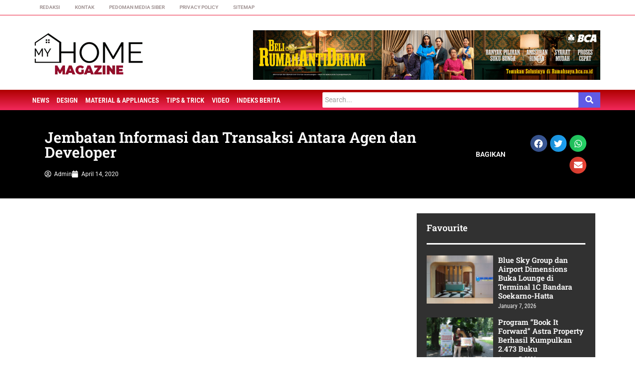

--- FILE ---
content_type: text/html; charset=UTF-8
request_url: https://www.myhomemagz.com/jembatan-informasi-dan-transaksi-antara-agen-dan-developer/
body_size: 23145
content:

<!DOCTYPE html>
<html lang="en-US" itemscope itemtype="https://schema.org/BlogPosting" prefix="og: https://ogp.me/ns#">

<head>
	<meta charset="UTF-8">
	<meta name="viewport" content="width=device-width, initial-scale=1.0" />
			<style>img:is([sizes="auto" i], [sizes^="auto," i]) { contain-intrinsic-size: 3000px 1500px }</style>
	
<!-- Search Engine Optimization by Rank Math - https://rankmath.com/ -->
<title>Jembatan Informasi dan Transaksi Antara Agen dan Developer - My Home Magz</title>
<meta name="robots" content="index, follow, max-snippet:-1, max-video-preview:-1, max-image-preview:large"/>
<link rel="canonical" href="https://www.myhomemagz.com/jembatan-informasi-dan-transaksi-antara-agen-dan-developer/" />
<meta property="og:locale" content="en_US" />
<meta property="og:type" content="article" />
<meta property="og:title" content="Jembatan Informasi dan Transaksi Antara Agen dan Developer - My Home Magz" />
<meta property="og:url" content="https://www.myhomemagz.com/jembatan-informasi-dan-transaksi-antara-agen-dan-developer/" />
<meta property="og:site_name" content="My Homes" />
<meta property="article:section" content="Artikel" />
<meta property="article:published_time" content="2020-04-14T21:07:14+07:00" />
<meta name="twitter:card" content="summary_large_image" />
<meta name="twitter:title" content="Jembatan Informasi dan Transaksi Antara Agen dan Developer - My Home Magz" />
<meta name="twitter:label1" content="Written by" />
<meta name="twitter:data1" content="Admin" />
<meta name="twitter:label2" content="Time to read" />
<meta name="twitter:data2" content="Less than a minute" />
<script type="application/ld+json" class="rank-math-schema">{"@context":"https://schema.org","@graph":[{"@type":["Person","Organization"],"@id":"https://www.myhomemagz.com/#person","name":"Admin","logo":{"@type":"ImageObject","@id":"https://www.myhomemagz.com/#logo","url":"https://www.myhomemagz.com/wp-content/uploads/2025/01/cropped-WhatsApp-Image-2025-01-07-at-18.30.16_16854d5e-150x134.jpg","contentUrl":"https://www.myhomemagz.com/wp-content/uploads/2025/01/cropped-WhatsApp-Image-2025-01-07-at-18.30.16_16854d5e-150x134.jpg","caption":"My Homes","inLanguage":"en-US"},"image":{"@type":"ImageObject","@id":"https://www.myhomemagz.com/#logo","url":"https://www.myhomemagz.com/wp-content/uploads/2025/01/cropped-WhatsApp-Image-2025-01-07-at-18.30.16_16854d5e-150x134.jpg","contentUrl":"https://www.myhomemagz.com/wp-content/uploads/2025/01/cropped-WhatsApp-Image-2025-01-07-at-18.30.16_16854d5e-150x134.jpg","caption":"My Homes","inLanguage":"en-US"}},{"@type":"WebSite","@id":"https://www.myhomemagz.com/#website","url":"https://www.myhomemagz.com","name":"My Homes","publisher":{"@id":"https://www.myhomemagz.com/#person"},"inLanguage":"en-US"},{"@type":"WebPage","@id":"https://www.myhomemagz.com/jembatan-informasi-dan-transaksi-antara-agen-dan-developer/#webpage","url":"https://www.myhomemagz.com/jembatan-informasi-dan-transaksi-antara-agen-dan-developer/","name":"Jembatan Informasi dan Transaksi Antara Agen dan Developer - My Home Magz","datePublished":"2020-04-14T21:07:14+07:00","dateModified":"2020-04-14T21:07:14+07:00","isPartOf":{"@id":"https://www.myhomemagz.com/#website"},"inLanguage":"en-US"},{"@type":"Person","@id":"https://www.myhomemagz.com/author/singmbaurekso/","name":"Admin","url":"https://www.myhomemagz.com/author/singmbaurekso/","image":{"@type":"ImageObject","@id":"https://secure.gravatar.com/avatar/0427aa68a8f4e4ac6ce445e9e05de1b8408dd71b5ad1b990303cb5eeef0ed369?s=96&amp;d=mm&amp;r=g","url":"https://secure.gravatar.com/avatar/0427aa68a8f4e4ac6ce445e9e05de1b8408dd71b5ad1b990303cb5eeef0ed369?s=96&amp;d=mm&amp;r=g","caption":"Admin","inLanguage":"en-US"},"sameAs":["https://www.myhomemagz.com"]},{"@type":"BlogPosting","headline":"Jembatan Informasi dan Transaksi Antara Agen dan Developer - My Home Magz","datePublished":"2020-04-14T21:07:14+07:00","dateModified":"2020-04-14T21:07:14+07:00","articleSection":"Artikel","author":{"@id":"https://www.myhomemagz.com/author/singmbaurekso/","name":"Admin"},"publisher":{"@id":"https://www.myhomemagz.com/#person"},"description":"\n","name":"Jembatan Informasi dan Transaksi Antara Agen dan Developer - My Home Magz","@id":"https://www.myhomemagz.com/jembatan-informasi-dan-transaksi-antara-agen-dan-developer/#richSnippet","isPartOf":{"@id":"https://www.myhomemagz.com/jembatan-informasi-dan-transaksi-antara-agen-dan-developer/#webpage"},"inLanguage":"en-US","mainEntityOfPage":{"@id":"https://www.myhomemagz.com/jembatan-informasi-dan-transaksi-antara-agen-dan-developer/#webpage"}}]}</script>
<!-- /Rank Math WordPress SEO plugin -->

<link rel='dns-prefetch' href='//www.googletagmanager.com' />
<link rel="alternate" type="application/rss+xml" title="My Home Magz &raquo; Feed" href="https://www.myhomemagz.com/feed/" />
<link rel="alternate" type="application/rss+xml" title="My Home Magz &raquo; Comments Feed" href="https://www.myhomemagz.com/comments/feed/" />
<link rel="alternate" type="application/rss+xml" title="My Home Magz &raquo; Jembatan Informasi dan Transaksi Antara Agen dan Developer Comments Feed" href="https://www.myhomemagz.com/jembatan-informasi-dan-transaksi-antara-agen-dan-developer/feed/" />
<script>
window._wpemojiSettings = {"baseUrl":"https:\/\/s.w.org\/images\/core\/emoji\/16.0.1\/72x72\/","ext":".png","svgUrl":"https:\/\/s.w.org\/images\/core\/emoji\/16.0.1\/svg\/","svgExt":".svg","source":{"concatemoji":"https:\/\/www.myhomemagz.com\/wp-includes\/js\/wp-emoji-release.min.js?ver=6.8.2"}};
/*! This file is auto-generated */
!function(s,n){var o,i,e;function c(e){try{var t={supportTests:e,timestamp:(new Date).valueOf()};sessionStorage.setItem(o,JSON.stringify(t))}catch(e){}}function p(e,t,n){e.clearRect(0,0,e.canvas.width,e.canvas.height),e.fillText(t,0,0);var t=new Uint32Array(e.getImageData(0,0,e.canvas.width,e.canvas.height).data),a=(e.clearRect(0,0,e.canvas.width,e.canvas.height),e.fillText(n,0,0),new Uint32Array(e.getImageData(0,0,e.canvas.width,e.canvas.height).data));return t.every(function(e,t){return e===a[t]})}function u(e,t){e.clearRect(0,0,e.canvas.width,e.canvas.height),e.fillText(t,0,0);for(var n=e.getImageData(16,16,1,1),a=0;a<n.data.length;a++)if(0!==n.data[a])return!1;return!0}function f(e,t,n,a){switch(t){case"flag":return n(e,"\ud83c\udff3\ufe0f\u200d\u26a7\ufe0f","\ud83c\udff3\ufe0f\u200b\u26a7\ufe0f")?!1:!n(e,"\ud83c\udde8\ud83c\uddf6","\ud83c\udde8\u200b\ud83c\uddf6")&&!n(e,"\ud83c\udff4\udb40\udc67\udb40\udc62\udb40\udc65\udb40\udc6e\udb40\udc67\udb40\udc7f","\ud83c\udff4\u200b\udb40\udc67\u200b\udb40\udc62\u200b\udb40\udc65\u200b\udb40\udc6e\u200b\udb40\udc67\u200b\udb40\udc7f");case"emoji":return!a(e,"\ud83e\udedf")}return!1}function g(e,t,n,a){var r="undefined"!=typeof WorkerGlobalScope&&self instanceof WorkerGlobalScope?new OffscreenCanvas(300,150):s.createElement("canvas"),o=r.getContext("2d",{willReadFrequently:!0}),i=(o.textBaseline="top",o.font="600 32px Arial",{});return e.forEach(function(e){i[e]=t(o,e,n,a)}),i}function t(e){var t=s.createElement("script");t.src=e,t.defer=!0,s.head.appendChild(t)}"undefined"!=typeof Promise&&(o="wpEmojiSettingsSupports",i=["flag","emoji"],n.supports={everything:!0,everythingExceptFlag:!0},e=new Promise(function(e){s.addEventListener("DOMContentLoaded",e,{once:!0})}),new Promise(function(t){var n=function(){try{var e=JSON.parse(sessionStorage.getItem(o));if("object"==typeof e&&"number"==typeof e.timestamp&&(new Date).valueOf()<e.timestamp+604800&&"object"==typeof e.supportTests)return e.supportTests}catch(e){}return null}();if(!n){if("undefined"!=typeof Worker&&"undefined"!=typeof OffscreenCanvas&&"undefined"!=typeof URL&&URL.createObjectURL&&"undefined"!=typeof Blob)try{var e="postMessage("+g.toString()+"("+[JSON.stringify(i),f.toString(),p.toString(),u.toString()].join(",")+"));",a=new Blob([e],{type:"text/javascript"}),r=new Worker(URL.createObjectURL(a),{name:"wpTestEmojiSupports"});return void(r.onmessage=function(e){c(n=e.data),r.terminate(),t(n)})}catch(e){}c(n=g(i,f,p,u))}t(n)}).then(function(e){for(var t in e)n.supports[t]=e[t],n.supports.everything=n.supports.everything&&n.supports[t],"flag"!==t&&(n.supports.everythingExceptFlag=n.supports.everythingExceptFlag&&n.supports[t]);n.supports.everythingExceptFlag=n.supports.everythingExceptFlag&&!n.supports.flag,n.DOMReady=!1,n.readyCallback=function(){n.DOMReady=!0}}).then(function(){return e}).then(function(){var e;n.supports.everything||(n.readyCallback(),(e=n.source||{}).concatemoji?t(e.concatemoji):e.wpemoji&&e.twemoji&&(t(e.twemoji),t(e.wpemoji)))}))}((window,document),window._wpemojiSettings);
</script>

<link rel='stylesheet' id='elementor-frontend-css' href='https://www.myhomemagz.com/wp-content/plugins/elementor/assets/css/frontend.min.css?ver=3.32.2' media='all' />
<link rel='stylesheet' id='elementor-post-1632-css' href='https://www.myhomemagz.com/wp-content/uploads/elementor/css/post-1632.css?ver=1765184027' media='all' />
<link rel='stylesheet' id='elementor-post-1749-css' href='https://www.myhomemagz.com/wp-content/uploads/elementor/css/post-1749.css?ver=1765184027' media='all' />
<link rel='stylesheet' id='premium-addons-css' href='https://www.myhomemagz.com/wp-content/plugins/premium-addons-for-elementor/assets/frontend/min-css/premium-addons.min.css?ver=4.11.38' media='all' />
<style id='wp-emoji-styles-inline-css'>

	img.wp-smiley, img.emoji {
		display: inline !important;
		border: none !important;
		box-shadow: none !important;
		height: 1em !important;
		width: 1em !important;
		margin: 0 0.07em !important;
		vertical-align: -0.1em !important;
		background: none !important;
		padding: 0 !important;
	}
</style>
<link rel='stylesheet' id='wp-block-library-css' href='https://www.myhomemagz.com/wp-includes/css/dist/block-library/style.min.css?ver=6.8.2' media='all' />
<style id='global-styles-inline-css'>
:root{--wp--preset--aspect-ratio--square: 1;--wp--preset--aspect-ratio--4-3: 4/3;--wp--preset--aspect-ratio--3-4: 3/4;--wp--preset--aspect-ratio--3-2: 3/2;--wp--preset--aspect-ratio--2-3: 2/3;--wp--preset--aspect-ratio--16-9: 16/9;--wp--preset--aspect-ratio--9-16: 9/16;--wp--preset--color--black: #000000;--wp--preset--color--cyan-bluish-gray: #abb8c3;--wp--preset--color--white: #ffffff;--wp--preset--color--pale-pink: #f78da7;--wp--preset--color--vivid-red: #cf2e2e;--wp--preset--color--luminous-vivid-orange: #ff6900;--wp--preset--color--luminous-vivid-amber: #fcb900;--wp--preset--color--light-green-cyan: #7bdcb5;--wp--preset--color--vivid-green-cyan: #00d084;--wp--preset--color--pale-cyan-blue: #8ed1fc;--wp--preset--color--vivid-cyan-blue: #0693e3;--wp--preset--color--vivid-purple: #9b51e0;--wp--preset--gradient--vivid-cyan-blue-to-vivid-purple: linear-gradient(135deg,rgba(6,147,227,1) 0%,rgb(155,81,224) 100%);--wp--preset--gradient--light-green-cyan-to-vivid-green-cyan: linear-gradient(135deg,rgb(122,220,180) 0%,rgb(0,208,130) 100%);--wp--preset--gradient--luminous-vivid-amber-to-luminous-vivid-orange: linear-gradient(135deg,rgba(252,185,0,1) 0%,rgba(255,105,0,1) 100%);--wp--preset--gradient--luminous-vivid-orange-to-vivid-red: linear-gradient(135deg,rgba(255,105,0,1) 0%,rgb(207,46,46) 100%);--wp--preset--gradient--very-light-gray-to-cyan-bluish-gray: linear-gradient(135deg,rgb(238,238,238) 0%,rgb(169,184,195) 100%);--wp--preset--gradient--cool-to-warm-spectrum: linear-gradient(135deg,rgb(74,234,220) 0%,rgb(151,120,209) 20%,rgb(207,42,186) 40%,rgb(238,44,130) 60%,rgb(251,105,98) 80%,rgb(254,248,76) 100%);--wp--preset--gradient--blush-light-purple: linear-gradient(135deg,rgb(255,206,236) 0%,rgb(152,150,240) 100%);--wp--preset--gradient--blush-bordeaux: linear-gradient(135deg,rgb(254,205,165) 0%,rgb(254,45,45) 50%,rgb(107,0,62) 100%);--wp--preset--gradient--luminous-dusk: linear-gradient(135deg,rgb(255,203,112) 0%,rgb(199,81,192) 50%,rgb(65,88,208) 100%);--wp--preset--gradient--pale-ocean: linear-gradient(135deg,rgb(255,245,203) 0%,rgb(182,227,212) 50%,rgb(51,167,181) 100%);--wp--preset--gradient--electric-grass: linear-gradient(135deg,rgb(202,248,128) 0%,rgb(113,206,126) 100%);--wp--preset--gradient--midnight: linear-gradient(135deg,rgb(2,3,129) 0%,rgb(40,116,252) 100%);--wp--preset--font-size--small: 13px;--wp--preset--font-size--medium: 20px;--wp--preset--font-size--large: 36px;--wp--preset--font-size--x-large: 42px;--wp--preset--spacing--20: 0.44rem;--wp--preset--spacing--30: 0.67rem;--wp--preset--spacing--40: 1rem;--wp--preset--spacing--50: 1.5rem;--wp--preset--spacing--60: 2.25rem;--wp--preset--spacing--70: 3.38rem;--wp--preset--spacing--80: 5.06rem;--wp--preset--shadow--natural: 6px 6px 9px rgba(0, 0, 0, 0.2);--wp--preset--shadow--deep: 12px 12px 50px rgba(0, 0, 0, 0.4);--wp--preset--shadow--sharp: 6px 6px 0px rgba(0, 0, 0, 0.2);--wp--preset--shadow--outlined: 6px 6px 0px -3px rgba(255, 255, 255, 1), 6px 6px rgba(0, 0, 0, 1);--wp--preset--shadow--crisp: 6px 6px 0px rgba(0, 0, 0, 1);}:root { --wp--style--global--content-size: 800px;--wp--style--global--wide-size: 1200px; }:where(body) { margin: 0; }.wp-site-blocks > .alignleft { float: left; margin-right: 2em; }.wp-site-blocks > .alignright { float: right; margin-left: 2em; }.wp-site-blocks > .aligncenter { justify-content: center; margin-left: auto; margin-right: auto; }:where(.wp-site-blocks) > * { margin-block-start: 24px; margin-block-end: 0; }:where(.wp-site-blocks) > :first-child { margin-block-start: 0; }:where(.wp-site-blocks) > :last-child { margin-block-end: 0; }:root { --wp--style--block-gap: 24px; }:root :where(.is-layout-flow) > :first-child{margin-block-start: 0;}:root :where(.is-layout-flow) > :last-child{margin-block-end: 0;}:root :where(.is-layout-flow) > *{margin-block-start: 24px;margin-block-end: 0;}:root :where(.is-layout-constrained) > :first-child{margin-block-start: 0;}:root :where(.is-layout-constrained) > :last-child{margin-block-end: 0;}:root :where(.is-layout-constrained) > *{margin-block-start: 24px;margin-block-end: 0;}:root :where(.is-layout-flex){gap: 24px;}:root :where(.is-layout-grid){gap: 24px;}.is-layout-flow > .alignleft{float: left;margin-inline-start: 0;margin-inline-end: 2em;}.is-layout-flow > .alignright{float: right;margin-inline-start: 2em;margin-inline-end: 0;}.is-layout-flow > .aligncenter{margin-left: auto !important;margin-right: auto !important;}.is-layout-constrained > .alignleft{float: left;margin-inline-start: 0;margin-inline-end: 2em;}.is-layout-constrained > .alignright{float: right;margin-inline-start: 2em;margin-inline-end: 0;}.is-layout-constrained > .aligncenter{margin-left: auto !important;margin-right: auto !important;}.is-layout-constrained > :where(:not(.alignleft):not(.alignright):not(.alignfull)){max-width: var(--wp--style--global--content-size);margin-left: auto !important;margin-right: auto !important;}.is-layout-constrained > .alignwide{max-width: var(--wp--style--global--wide-size);}body .is-layout-flex{display: flex;}.is-layout-flex{flex-wrap: wrap;align-items: center;}.is-layout-flex > :is(*, div){margin: 0;}body .is-layout-grid{display: grid;}.is-layout-grid > :is(*, div){margin: 0;}body{padding-top: 0px;padding-right: 0px;padding-bottom: 0px;padding-left: 0px;}a:where(:not(.wp-element-button)){text-decoration: underline;}:root :where(.wp-element-button, .wp-block-button__link){background-color: #32373c;border-width: 0;color: #fff;font-family: inherit;font-size: inherit;line-height: inherit;padding: calc(0.667em + 2px) calc(1.333em + 2px);text-decoration: none;}.has-black-color{color: var(--wp--preset--color--black) !important;}.has-cyan-bluish-gray-color{color: var(--wp--preset--color--cyan-bluish-gray) !important;}.has-white-color{color: var(--wp--preset--color--white) !important;}.has-pale-pink-color{color: var(--wp--preset--color--pale-pink) !important;}.has-vivid-red-color{color: var(--wp--preset--color--vivid-red) !important;}.has-luminous-vivid-orange-color{color: var(--wp--preset--color--luminous-vivid-orange) !important;}.has-luminous-vivid-amber-color{color: var(--wp--preset--color--luminous-vivid-amber) !important;}.has-light-green-cyan-color{color: var(--wp--preset--color--light-green-cyan) !important;}.has-vivid-green-cyan-color{color: var(--wp--preset--color--vivid-green-cyan) !important;}.has-pale-cyan-blue-color{color: var(--wp--preset--color--pale-cyan-blue) !important;}.has-vivid-cyan-blue-color{color: var(--wp--preset--color--vivid-cyan-blue) !important;}.has-vivid-purple-color{color: var(--wp--preset--color--vivid-purple) !important;}.has-black-background-color{background-color: var(--wp--preset--color--black) !important;}.has-cyan-bluish-gray-background-color{background-color: var(--wp--preset--color--cyan-bluish-gray) !important;}.has-white-background-color{background-color: var(--wp--preset--color--white) !important;}.has-pale-pink-background-color{background-color: var(--wp--preset--color--pale-pink) !important;}.has-vivid-red-background-color{background-color: var(--wp--preset--color--vivid-red) !important;}.has-luminous-vivid-orange-background-color{background-color: var(--wp--preset--color--luminous-vivid-orange) !important;}.has-luminous-vivid-amber-background-color{background-color: var(--wp--preset--color--luminous-vivid-amber) !important;}.has-light-green-cyan-background-color{background-color: var(--wp--preset--color--light-green-cyan) !important;}.has-vivid-green-cyan-background-color{background-color: var(--wp--preset--color--vivid-green-cyan) !important;}.has-pale-cyan-blue-background-color{background-color: var(--wp--preset--color--pale-cyan-blue) !important;}.has-vivid-cyan-blue-background-color{background-color: var(--wp--preset--color--vivid-cyan-blue) !important;}.has-vivid-purple-background-color{background-color: var(--wp--preset--color--vivid-purple) !important;}.has-black-border-color{border-color: var(--wp--preset--color--black) !important;}.has-cyan-bluish-gray-border-color{border-color: var(--wp--preset--color--cyan-bluish-gray) !important;}.has-white-border-color{border-color: var(--wp--preset--color--white) !important;}.has-pale-pink-border-color{border-color: var(--wp--preset--color--pale-pink) !important;}.has-vivid-red-border-color{border-color: var(--wp--preset--color--vivid-red) !important;}.has-luminous-vivid-orange-border-color{border-color: var(--wp--preset--color--luminous-vivid-orange) !important;}.has-luminous-vivid-amber-border-color{border-color: var(--wp--preset--color--luminous-vivid-amber) !important;}.has-light-green-cyan-border-color{border-color: var(--wp--preset--color--light-green-cyan) !important;}.has-vivid-green-cyan-border-color{border-color: var(--wp--preset--color--vivid-green-cyan) !important;}.has-pale-cyan-blue-border-color{border-color: var(--wp--preset--color--pale-cyan-blue) !important;}.has-vivid-cyan-blue-border-color{border-color: var(--wp--preset--color--vivid-cyan-blue) !important;}.has-vivid-purple-border-color{border-color: var(--wp--preset--color--vivid-purple) !important;}.has-vivid-cyan-blue-to-vivid-purple-gradient-background{background: var(--wp--preset--gradient--vivid-cyan-blue-to-vivid-purple) !important;}.has-light-green-cyan-to-vivid-green-cyan-gradient-background{background: var(--wp--preset--gradient--light-green-cyan-to-vivid-green-cyan) !important;}.has-luminous-vivid-amber-to-luminous-vivid-orange-gradient-background{background: var(--wp--preset--gradient--luminous-vivid-amber-to-luminous-vivid-orange) !important;}.has-luminous-vivid-orange-to-vivid-red-gradient-background{background: var(--wp--preset--gradient--luminous-vivid-orange-to-vivid-red) !important;}.has-very-light-gray-to-cyan-bluish-gray-gradient-background{background: var(--wp--preset--gradient--very-light-gray-to-cyan-bluish-gray) !important;}.has-cool-to-warm-spectrum-gradient-background{background: var(--wp--preset--gradient--cool-to-warm-spectrum) !important;}.has-blush-light-purple-gradient-background{background: var(--wp--preset--gradient--blush-light-purple) !important;}.has-blush-bordeaux-gradient-background{background: var(--wp--preset--gradient--blush-bordeaux) !important;}.has-luminous-dusk-gradient-background{background: var(--wp--preset--gradient--luminous-dusk) !important;}.has-pale-ocean-gradient-background{background: var(--wp--preset--gradient--pale-ocean) !important;}.has-electric-grass-gradient-background{background: var(--wp--preset--gradient--electric-grass) !important;}.has-midnight-gradient-background{background: var(--wp--preset--gradient--midnight) !important;}.has-small-font-size{font-size: var(--wp--preset--font-size--small) !important;}.has-medium-font-size{font-size: var(--wp--preset--font-size--medium) !important;}.has-large-font-size{font-size: var(--wp--preset--font-size--large) !important;}.has-x-large-font-size{font-size: var(--wp--preset--font-size--x-large) !important;}
:root :where(.wp-block-pullquote){font-size: 1.5em;line-height: 1.6;}
</style>
<link rel='stylesheet' id='hello-elementor-css' href='https://www.myhomemagz.com/wp-content/themes/hello-elementor/style.min.css?ver=3.4.1' media='all' />
<link rel='stylesheet' id='hello-elementor-theme-style-css' href='https://www.myhomemagz.com/wp-content/themes/hello-elementor/theme.min.css?ver=3.4.1' media='all' />
<link rel='stylesheet' id='hello-elementor-header-footer-css' href='https://www.myhomemagz.com/wp-content/themes/hello-elementor/header-footer.min.css?ver=3.4.1' media='all' />
<link rel='stylesheet' id='elementor-post-1482-css' href='https://www.myhomemagz.com/wp-content/uploads/elementor/css/post-1482.css?ver=1765184027' media='all' />
<link rel='stylesheet' id='widget-heading-css' href='https://www.myhomemagz.com/wp-content/plugins/elementor/assets/css/widget-heading.min.css?ver=3.32.2' media='all' />
<link rel='stylesheet' id='widget-post-info-css' href='https://www.myhomemagz.com/wp-content/plugins/elementor-pro/assets/css/widget-post-info.min.css?ver=3.26.2' media='all' />
<link rel='stylesheet' id='widget-icon-list-css' href='https://www.myhomemagz.com/wp-content/plugins/elementor/assets/css/widget-icon-list.min.css?ver=3.32.2' media='all' />
<link rel='stylesheet' id='elementor-icons-shared-0-css' href='https://www.myhomemagz.com/wp-content/plugins/elementor/assets/lib/font-awesome/css/fontawesome.min.css?ver=5.15.3' media='all' />
<link rel='stylesheet' id='elementor-icons-fa-regular-css' href='https://www.myhomemagz.com/wp-content/plugins/elementor/assets/lib/font-awesome/css/regular.min.css?ver=5.15.3' media='all' />
<link rel='stylesheet' id='elementor-icons-fa-solid-css' href='https://www.myhomemagz.com/wp-content/plugins/elementor/assets/lib/font-awesome/css/solid.min.css?ver=5.15.3' media='all' />
<link rel='stylesheet' id='widget-share-buttons-css' href='https://www.myhomemagz.com/wp-content/plugins/elementor-pro/assets/css/widget-share-buttons.min.css?ver=3.26.2' media='all' />
<link rel='stylesheet' id='e-apple-webkit-css' href='https://www.myhomemagz.com/wp-content/plugins/elementor/assets/css/conditionals/apple-webkit.min.css?ver=3.32.2' media='all' />
<link rel='stylesheet' id='elementor-icons-fa-brands-css' href='https://www.myhomemagz.com/wp-content/plugins/elementor/assets/lib/font-awesome/css/brands.min.css?ver=5.15.3' media='all' />
<link rel='stylesheet' id='widget-divider-css' href='https://www.myhomemagz.com/wp-content/plugins/elementor/assets/css/widget-divider.min.css?ver=3.32.2' media='all' />
<link rel='stylesheet' id='widget-posts-css' href='https://www.myhomemagz.com/wp-content/plugins/elementor-pro/assets/css/widget-posts.min.css?ver=3.26.2' media='all' />
<link rel='stylesheet' id='widget-image-css' href='https://www.myhomemagz.com/wp-content/plugins/elementor/assets/css/widget-image.min.css?ver=3.32.2' media='all' />
<link rel='stylesheet' id='elementor-icons-css' href='https://www.myhomemagz.com/wp-content/plugins/elementor/assets/lib/eicons/css/elementor-icons.min.css?ver=5.44.0' media='all' />
<link rel='stylesheet' id='elementor-post-1756-css' href='https://www.myhomemagz.com/wp-content/uploads/elementor/css/post-1756.css?ver=1767954548' media='all' />
<link rel='stylesheet' id='ekit-widget-styles-css' href='https://www.myhomemagz.com/wp-content/plugins/elementskit-lite/widgets/init/assets/css/widget-styles.css?ver=3.7.2' media='all' />
<link rel='stylesheet' id='ekit-responsive-css' href='https://www.myhomemagz.com/wp-content/plugins/elementskit-lite/widgets/init/assets/css/responsive.css?ver=3.7.2' media='all' />
<link rel='stylesheet' id='eael-general-css' href='https://www.myhomemagz.com/wp-content/plugins/essential-addons-for-elementor-lite/assets/front-end/css/view/general.min.css?ver=6.3.2' media='all' />
<link rel='stylesheet' id='wpr-text-animations-css-css' href='https://www.myhomemagz.com/wp-content/plugins/royal-elementor-addons/assets/css/lib/animations/text-animations.min.css?ver=1.7.1034' media='all' />
<link rel='stylesheet' id='wpr-addons-css-css' href='https://www.myhomemagz.com/wp-content/plugins/royal-elementor-addons/assets/css/frontend.min.css?ver=1.7.1034' media='all' />
<link rel='stylesheet' id='font-awesome-5-all-css' href='https://www.myhomemagz.com/wp-content/plugins/elementor/assets/lib/font-awesome/css/all.min.css?ver=4.11.38' media='all' />
<link rel='stylesheet' id='elementor-gf-local-roboto-css' href='https://www.myhomemagz.com/wp-content/uploads/elementor/google-fonts/css/roboto.css?ver=1747199681' media='all' />
<link rel='stylesheet' id='elementor-gf-local-robotocondensed-css' href='https://www.myhomemagz.com/wp-content/uploads/elementor/google-fonts/css/robotocondensed.css?ver=1747199685' media='all' />
<link rel='stylesheet' id='elementor-gf-local-robotoslab-css' href='https://www.myhomemagz.com/wp-content/uploads/elementor/google-fonts/css/robotoslab.css?ver=1747199687' media='all' />
<script data-cfasync="false" src="https://www.myhomemagz.com/wp-includes/js/jquery/jquery.min.js?ver=3.7.1" id="jquery-core-js"></script>
<script data-cfasync="false" src="https://www.myhomemagz.com/wp-includes/js/jquery/jquery-migrate.min.js?ver=3.4.1" id="jquery-migrate-js"></script>

<!-- OG: 3.3.7 -->
<meta property="og:image" content="https://www.myhomemagz.com/wp-content/uploads/2025/01/cropped-cropped-WhatsApp-Image-2025-01-07-at-18.30.16_16854d5e.jpg"><meta property="og:description" content="Jembatan Informasi dan Transaksi Antara Agen dan Developer"><meta property="og:type" content="article"><meta property="og:locale" content="en_US"><meta property="og:site_name" content="My Home Magz"><meta property="og:title" content="Jembatan Informasi dan Transaksi Antara Agen dan Developer"><meta property="og:url" content="https://www.myhomemagz.com/jembatan-informasi-dan-transaksi-antara-agen-dan-developer/"><meta property="og:updated_time" content="2020-04-14T21:07:14+07:00">
<meta property="article:published_time" content="2020-04-14T21:07:14+00:00"><meta property="article:modified_time" content="2020-04-14T21:07:14+00:00"><meta property="article:section" content="Artikel"><meta property="article:author:username" content="Admin">
<meta property="twitter:partner" content="ogwp"><meta property="twitter:card" content="summary"><meta property="twitter:title" content="Jembatan Informasi dan Transaksi Antara Agen dan Developer"><meta property="twitter:description" content="Jembatan Informasi dan Transaksi Antara Agen dan Developer"><meta property="twitter:url" content="https://www.myhomemagz.com/jembatan-informasi-dan-transaksi-antara-agen-dan-developer/"><meta property="twitter:label1" content="Reading time"><meta property="twitter:data1" content="Less than a minute">
<meta itemprop="image" content="https://www.myhomemagz.com/wp-content/uploads/2025/01/cropped-cropped-WhatsApp-Image-2025-01-07-at-18.30.16_16854d5e.jpg"><meta itemprop="name" content="Jembatan Informasi dan Transaksi Antara Agen dan Developer"><meta itemprop="description" content="Jembatan Informasi dan Transaksi Antara Agen dan Developer"><meta itemprop="datePublished" content="2020-04-14"><meta itemprop="dateModified" content="2020-04-14T21:07:14+00:00">
<meta property="profile:username" content="Admin">
<!-- /OG -->

<link rel="https://api.w.org/" href="https://www.myhomemagz.com/wp-json/" /><link rel="alternate" title="JSON" type="application/json" href="https://www.myhomemagz.com/wp-json/wp/v2/posts/719" /><link rel="EditURI" type="application/rsd+xml" title="RSD" href="https://www.myhomemagz.com/xmlrpc.php?rsd" />
<meta name="generator" content="WordPress 6.8.2" />
<link rel='shortlink' href='https://www.myhomemagz.com/?p=719' />
<link rel="alternate" title="oEmbed (JSON)" type="application/json+oembed" href="https://www.myhomemagz.com/wp-json/oembed/1.0/embed?url=https%3A%2F%2Fwww.myhomemagz.com%2Fjembatan-informasi-dan-transaksi-antara-agen-dan-developer%2F" />
<link rel="alternate" title="oEmbed (XML)" type="text/xml+oembed" href="https://www.myhomemagz.com/wp-json/oembed/1.0/embed?url=https%3A%2F%2Fwww.myhomemagz.com%2Fjembatan-informasi-dan-transaksi-antara-agen-dan-developer%2F&#038;format=xml" />
<meta name="generator" content="Site Kit by Google 1.162.0" /><meta name="generator" content="Elementor 3.32.2; features: additional_custom_breakpoints; settings: css_print_method-external, google_font-enabled, font_display-auto">
			<style>
				.e-con.e-parent:nth-of-type(n+4):not(.e-lazyloaded):not(.e-no-lazyload),
				.e-con.e-parent:nth-of-type(n+4):not(.e-lazyloaded):not(.e-no-lazyload) * {
					background-image: none !important;
				}
				@media screen and (max-height: 1024px) {
					.e-con.e-parent:nth-of-type(n+3):not(.e-lazyloaded):not(.e-no-lazyload),
					.e-con.e-parent:nth-of-type(n+3):not(.e-lazyloaded):not(.e-no-lazyload) * {
						background-image: none !important;
					}
				}
				@media screen and (max-height: 640px) {
					.e-con.e-parent:nth-of-type(n+2):not(.e-lazyloaded):not(.e-no-lazyload),
					.e-con.e-parent:nth-of-type(n+2):not(.e-lazyloaded):not(.e-no-lazyload) * {
						background-image: none !important;
					}
				}
			</style>
			<link rel="icon" href="https://www.myhomemagz.com/wp-content/uploads/2025/01/cropped-cropped-WhatsApp-Image-2025-01-07-at-18.30.16_16854d5e-32x32.jpg" sizes="32x32" />
<link rel="icon" href="https://www.myhomemagz.com/wp-content/uploads/2025/01/cropped-cropped-WhatsApp-Image-2025-01-07-at-18.30.16_16854d5e-192x192.jpg" sizes="192x192" />
<link rel="apple-touch-icon" href="https://www.myhomemagz.com/wp-content/uploads/2025/01/cropped-cropped-WhatsApp-Image-2025-01-07-at-18.30.16_16854d5e-180x180.jpg" />
<meta name="msapplication-TileImage" content="https://www.myhomemagz.com/wp-content/uploads/2025/01/cropped-cropped-WhatsApp-Image-2025-01-07-at-18.30.16_16854d5e-270x270.jpg" />
<style id="wpr_lightbox_styles">
				.lg-backdrop {
					background-color: rgba(0,0,0,0.6) !important;
				}
				.lg-toolbar,
				.lg-dropdown {
					background-color: rgba(0,0,0,0.8) !important;
				}
				.lg-dropdown:after {
					border-bottom-color: rgba(0,0,0,0.8) !important;
				}
				.lg-sub-html {
					background-color: rgba(0,0,0,0.8) !important;
				}
				.lg-thumb-outer,
				.lg-progress-bar {
					background-color: #444444 !important;
				}
				.lg-progress {
					background-color: #a90707 !important;
				}
				.lg-icon {
					color: #efefef !important;
					font-size: 20px !important;
				}
				.lg-icon.lg-toogle-thumb {
					font-size: 24px !important;
				}
				.lg-icon:hover,
				.lg-dropdown-text:hover {
					color: #ffffff !important;
				}
				.lg-sub-html,
				.lg-dropdown-text {
					color: #efefef !important;
					font-size: 14px !important;
				}
				#lg-counter {
					color: #efefef !important;
					font-size: 14px !important;
				}
				.lg-prev,
				.lg-next {
					font-size: 35px !important;
				}

				/* Defaults */
				.lg-icon {
				background-color: transparent !important;
				}

				#lg-counter {
				opacity: 0.9;
				}

				.lg-thumb-outer {
				padding: 0 10px;
				}

				.lg-thumb-item {
				border-radius: 0 !important;
				border: none !important;
				opacity: 0.5;
				}

				.lg-thumb-item.active {
					opacity: 1;
				}
	         </style></head>

<body class="wp-singular post-template-default single single-post postid-719 single-format-standard wp-custom-logo wp-embed-responsive wp-theme-hello-elementor hello-elementor-default elementor-default elementor-kit-1482 elementor-page-1756">

	
			<a class="skip-link screen-reader-text" href="#content">
			Skip to content		</a>
	
	
	<div class="ekit-template-content-markup ekit-template-content-header ekit-template-content-theme-support">
				<div data-elementor-type="wp-post" data-elementor-id="1632" class="elementor elementor-1632" data-elementor-post-type="elementskit_template">
						<section class="elementor-section elementor-top-section elementor-element elementor-element-57d4fe1 elementor-section-content-middle elementor-section-boxed elementor-section-height-default elementor-section-height-default wpr-particle-no wpr-jarallax-no wpr-parallax-no wpr-sticky-section-no" data-id="57d4fe1" data-element_type="section" data-settings="{&quot;background_background&quot;:&quot;gradient&quot;}">
						<div class="elementor-container elementor-column-gap-no">
					<div class="elementor-column elementor-col-100 elementor-top-column elementor-element elementor-element-091975c elementor-hidden-tablet elementor-hidden-mobile" data-id="091975c" data-element_type="column">
			<div class="elementor-widget-wrap elementor-element-populated">
						<div class="elementor-element elementor-element-48172ec elementor-nav-menu__align-start elementor-nav-menu--dropdown-tablet elementor-nav-menu__text-align-aside elementor-nav-menu--toggle elementor-nav-menu--burger elementor-widget elementor-widget-nav-menu" data-id="48172ec" data-element_type="widget" data-settings="{&quot;layout&quot;:&quot;horizontal&quot;,&quot;submenu_icon&quot;:{&quot;value&quot;:&quot;&lt;i class=\&quot;fas fa-caret-down\&quot;&gt;&lt;\/i&gt;&quot;,&quot;library&quot;:&quot;fa-solid&quot;},&quot;toggle&quot;:&quot;burger&quot;}" data-widget_type="nav-menu.default">
				<div class="elementor-widget-container">
								<nav aria-label="Menu" class="elementor-nav-menu--main elementor-nav-menu__container elementor-nav-menu--layout-horizontal e--pointer-none">
				<ul id="menu-1-48172ec" class="elementor-nav-menu"><li class="menu-item menu-item-type-post_type menu-item-object-page menu-item-1669"><a href="https://www.myhomemagz.com/redaksi/" class="elementor-item">Redaksi</a></li>
<li class="menu-item menu-item-type-post_type menu-item-object-page menu-item-1667"><a href="https://www.myhomemagz.com/kontak/" class="elementor-item">Kontak</a></li>
<li class="menu-item menu-item-type-post_type menu-item-object-page menu-item-1668"><a href="https://www.myhomemagz.com/pedoman-media-siber/" class="elementor-item">Pedoman Media Siber</a></li>
<li class="menu-item menu-item-type-post_type menu-item-object-page menu-item-privacy-policy menu-item-1666"><a rel="privacy-policy" href="https://www.myhomemagz.com/privacy-policy/" class="elementor-item">Privacy Policy</a></li>
<li class="menu-item menu-item-type-custom menu-item-object-custom menu-item-3500"><a href="https://www.myhomemagz.com/sitemap_index.xml" class="elementor-item">Sitemap</a></li>
</ul>			</nav>
					<div class="elementor-menu-toggle" role="button" tabindex="0" aria-label="Menu Toggle" aria-expanded="false">
			<i aria-hidden="true" role="presentation" class="elementor-menu-toggle__icon--open eicon-menu-bar"></i><i aria-hidden="true" role="presentation" class="elementor-menu-toggle__icon--close eicon-close"></i>		</div>
					<nav class="elementor-nav-menu--dropdown elementor-nav-menu__container" aria-hidden="true">
				<ul id="menu-2-48172ec" class="elementor-nav-menu"><li class="menu-item menu-item-type-post_type menu-item-object-page menu-item-1669"><a href="https://www.myhomemagz.com/redaksi/" class="elementor-item" tabindex="-1">Redaksi</a></li>
<li class="menu-item menu-item-type-post_type menu-item-object-page menu-item-1667"><a href="https://www.myhomemagz.com/kontak/" class="elementor-item" tabindex="-1">Kontak</a></li>
<li class="menu-item menu-item-type-post_type menu-item-object-page menu-item-1668"><a href="https://www.myhomemagz.com/pedoman-media-siber/" class="elementor-item" tabindex="-1">Pedoman Media Siber</a></li>
<li class="menu-item menu-item-type-post_type menu-item-object-page menu-item-privacy-policy menu-item-1666"><a rel="privacy-policy" href="https://www.myhomemagz.com/privacy-policy/" class="elementor-item" tabindex="-1">Privacy Policy</a></li>
<li class="menu-item menu-item-type-custom menu-item-object-custom menu-item-3500"><a href="https://www.myhomemagz.com/sitemap_index.xml" class="elementor-item" tabindex="-1">Sitemap</a></li>
</ul>			</nav>
						</div>
				</div>
					</div>
		</div>
					</div>
		</section>
				<section class="elementor-section elementor-top-section elementor-element elementor-element-ef0dc45 elementor-section-boxed elementor-section-height-default elementor-section-height-default wpr-particle-no wpr-jarallax-no wpr-parallax-no wpr-sticky-section-no" data-id="ef0dc45" data-element_type="section" data-settings="{&quot;background_background&quot;:&quot;classic&quot;}">
						<div class="elementor-container elementor-column-gap-no">
					<div class="elementor-column elementor-col-100 elementor-top-column elementor-element elementor-element-0c18292" data-id="0c18292" data-element_type="column">
			<div class="elementor-widget-wrap elementor-element-populated">
						<section class="elementor-section elementor-inner-section elementor-element elementor-element-1b00757 elementor-section-content-middle elementor-section-boxed elementor-section-height-default elementor-section-height-default wpr-particle-no wpr-jarallax-no wpr-parallax-no wpr-sticky-section-no" data-id="1b00757" data-element_type="section">
						<div class="elementor-container elementor-column-gap-no">
					<div class="elementor-column elementor-col-50 elementor-inner-column elementor-element elementor-element-0d37da7" data-id="0d37da7" data-element_type="column">
			<div class="elementor-widget-wrap elementor-element-populated">
						<div class="elementor-element elementor-element-1c5156f elementor-widget elementor-widget-image" data-id="1c5156f" data-element_type="widget" data-widget_type="image.default">
				<div class="elementor-widget-container">
																<a href="https://www.myhomemagz.com/">
							<img width="219" height="88" src="https://www.myhomemagz.com/wp-content/uploads/2022/08/logo-2-1.png.webp" class="attachment-medium size-medium wp-image-3276" alt="" />								</a>
															</div>
				</div>
					</div>
		</div>
				<div class="elementor-column elementor-col-50 elementor-inner-column elementor-element elementor-element-91358c5" data-id="91358c5" data-element_type="column">
			<div class="elementor-widget-wrap elementor-element-populated">
						<div class="elementor-element elementor-element-e0e07c7 elementor-widget elementor-widget-image" data-id="e0e07c7" data-element_type="widget" data-widget_type="image.default">
				<div class="elementor-widget-container">
																<a href="https://bca.id/3Ia3ATZ">
							<img width="700" height="100" src="https://www.myhomemagz.com/wp-content/uploads/2022/08/700x100.png.webp" class="attachment-large size-large wp-image-2670" alt="" srcset="https://www.myhomemagz.com/wp-content/uploads/2022/08/700x100.png 700w, https://www.myhomemagz.com/wp-content/uploads/2022/08/700x100-300x43.png 300w" sizes="(max-width: 700px) 100vw, 700px" />								</a>
															</div>
				</div>
					</div>
		</div>
					</div>
		</section>
					</div>
		</div>
					</div>
		</section>
				<section class="elementor-section elementor-top-section elementor-element elementor-element-3bd6217 elementor-section-content-middle elementor-section-boxed elementor-section-height-default elementor-section-height-default wpr-particle-no wpr-jarallax-no wpr-parallax-no wpr-sticky-section-no" data-id="3bd6217" data-element_type="section" data-settings="{&quot;background_background&quot;:&quot;gradient&quot;}">
						<div class="elementor-container elementor-column-gap-default">
					<div class="elementor-column elementor-col-50 elementor-top-column elementor-element elementor-element-bbfd95a" data-id="bbfd95a" data-element_type="column">
			<div class="elementor-widget-wrap elementor-element-populated">
						<div class="elementor-element elementor-element-fd47666 elementor-nav-menu__align-start elementor-nav-menu--dropdown-tablet elementor-nav-menu__text-align-aside elementor-nav-menu--toggle elementor-nav-menu--burger elementor-widget elementor-widget-nav-menu" data-id="fd47666" data-element_type="widget" data-settings="{&quot;layout&quot;:&quot;horizontal&quot;,&quot;submenu_icon&quot;:{&quot;value&quot;:&quot;&lt;i class=\&quot;fas fa-caret-down\&quot;&gt;&lt;\/i&gt;&quot;,&quot;library&quot;:&quot;fa-solid&quot;},&quot;toggle&quot;:&quot;burger&quot;}" data-widget_type="nav-menu.default">
				<div class="elementor-widget-container">
								<nav aria-label="Menu" class="elementor-nav-menu--main elementor-nav-menu__container elementor-nav-menu--layout-horizontal e--pointer-none">
				<ul id="menu-1-fd47666" class="elementor-nav-menu"><li class="menu-item menu-item-type-taxonomy menu-item-object-category menu-item-7354"><a href="https://www.myhomemagz.com/category/news/" class="elementor-item">News</a></li>
<li class="menu-item menu-item-type-taxonomy menu-item-object-category menu-item-3426"><a href="https://www.myhomemagz.com/category/design/" class="elementor-item">Design</a></li>
<li class="menu-item menu-item-type-taxonomy menu-item-object-category menu-item-1719"><a href="https://www.myhomemagz.com/category/material-appliances/" class="elementor-item">Material &amp; Appliances</a></li>
<li class="menu-item menu-item-type-taxonomy menu-item-object-category menu-item-1780"><a href="https://www.myhomemagz.com/category/tips-trick/" class="elementor-item">Tips &amp; Trick</a></li>
<li class="menu-item menu-item-type-post_type menu-item-object-page menu-item-1699"><a href="https://www.myhomemagz.com/video/" class="elementor-item">Video</a></li>
<li class="menu-item menu-item-type-custom menu-item-object-custom menu-item-7382"><a href="https://www.myhomemagz.com/index/" class="elementor-item">Indeks Berita</a></li>
</ul>			</nav>
					<div class="elementor-menu-toggle" role="button" tabindex="0" aria-label="Menu Toggle" aria-expanded="false">
			<i aria-hidden="true" role="presentation" class="elementor-menu-toggle__icon--open eicon-menu-bar"></i><i aria-hidden="true" role="presentation" class="elementor-menu-toggle__icon--close eicon-close"></i>		</div>
					<nav class="elementor-nav-menu--dropdown elementor-nav-menu__container" aria-hidden="true">
				<ul id="menu-2-fd47666" class="elementor-nav-menu"><li class="menu-item menu-item-type-taxonomy menu-item-object-category menu-item-7354"><a href="https://www.myhomemagz.com/category/news/" class="elementor-item" tabindex="-1">News</a></li>
<li class="menu-item menu-item-type-taxonomy menu-item-object-category menu-item-3426"><a href="https://www.myhomemagz.com/category/design/" class="elementor-item" tabindex="-1">Design</a></li>
<li class="menu-item menu-item-type-taxonomy menu-item-object-category menu-item-1719"><a href="https://www.myhomemagz.com/category/material-appliances/" class="elementor-item" tabindex="-1">Material &amp; Appliances</a></li>
<li class="menu-item menu-item-type-taxonomy menu-item-object-category menu-item-1780"><a href="https://www.myhomemagz.com/category/tips-trick/" class="elementor-item" tabindex="-1">Tips &amp; Trick</a></li>
<li class="menu-item menu-item-type-post_type menu-item-object-page menu-item-1699"><a href="https://www.myhomemagz.com/video/" class="elementor-item" tabindex="-1">Video</a></li>
<li class="menu-item menu-item-type-custom menu-item-object-custom menu-item-7382"><a href="https://www.myhomemagz.com/index/" class="elementor-item" tabindex="-1">Indeks Berita</a></li>
</ul>			</nav>
						</div>
				</div>
					</div>
		</div>
				<div class="elementor-column elementor-col-50 elementor-top-column elementor-element elementor-element-de20388" data-id="de20388" data-element_type="column">
			<div class="elementor-widget-wrap elementor-element-populated">
						<div class="elementor-element elementor-element-52b4d8a elementor-widget__width-initial wpr-search-form-style-inner elementor-widget elementor-widget-wpr-search" data-id="52b4d8a" data-element_type="widget" data-widget_type="wpr-search.default">
				<div class="elementor-widget-container">
					
		<form role="search" method="get" class="wpr-search-form" action="https://www.myhomemagz.com">

			<div class="wpr-search-form-input-wrap elementor-clearfix">
				<input class="wpr-search-form-input" placeholder="Search..." aria-label="Search" type="search" name="s" title="Search" value="" wpr-query-type="all" wpr-taxonomy-type="" number-of-results="2" ajax-search="" show-description="yes" number-of-words="30" show-ajax-thumbnails="" show-view-result-btn="" show-product-price="no" view-result-text="View Results" no-results="No Results Found" exclude-without-thumb="" link-target="_self" password-protected="no" attachments="no">
				
		<button class="wpr-search-form-submit" aria-label="Search" type="submit">
							<i class="fas fa-search"></i>
					</button>

					</div>

					</form>
		<div class="wpr-data-fetch">
			<span class="wpr-close-search"></span>
			<ul></ul>
					</div>
		
						</div>
				</div>
					</div>
		</div>
					</div>
		</section>
				</div>
			</div>

			<div data-elementor-type="single-post" data-elementor-id="1756" class="elementor elementor-1756 elementor-location-single post-719 post type-post status-publish format-standard hentry category-artikel" data-elementor-post-type="elementor_library">
					<section class="elementor-section elementor-top-section elementor-element elementor-element-6c7cd45 elementor-section-boxed elementor-section-height-default elementor-section-height-default wpr-particle-no wpr-jarallax-no wpr-parallax-no wpr-sticky-section-no" data-id="6c7cd45" data-element_type="section" data-settings="{&quot;background_background&quot;:&quot;classic&quot;}">
							<div class="elementor-background-overlay"></div>
							<div class="elementor-container elementor-column-gap-default">
					<div class="elementor-column elementor-col-100 elementor-top-column elementor-element elementor-element-0c884d0" data-id="0c884d0" data-element_type="column">
			<div class="elementor-widget-wrap elementor-element-populated">
						<section class="elementor-section elementor-inner-section elementor-element elementor-element-7cb32c8 elementor-section-boxed elementor-section-height-default elementor-section-height-default wpr-particle-no wpr-jarallax-no wpr-parallax-no wpr-sticky-section-no" data-id="7cb32c8" data-element_type="section">
						<div class="elementor-container elementor-column-gap-default">
					<div class="elementor-column elementor-col-33 elementor-inner-column elementor-element elementor-element-ef88e3b" data-id="ef88e3b" data-element_type="column">
			<div class="elementor-widget-wrap elementor-element-populated">
						<div class="elementor-element elementor-element-61027d9 elementor-widget elementor-widget-theme-post-title elementor-page-title elementor-widget-heading" data-id="61027d9" data-element_type="widget" data-widget_type="theme-post-title.default">
				<div class="elementor-widget-container">
					<h1 class="elementor-heading-title elementor-size-default">Jembatan Informasi dan Transaksi Antara Agen dan Developer</h1>				</div>
				</div>
				<div class="elementor-element elementor-element-9d09042 elementor-mobile-align-center elementor-widget elementor-widget-post-info" data-id="9d09042" data-element_type="widget" data-widget_type="post-info.default">
				<div class="elementor-widget-container">
							<ul class="elementor-inline-items elementor-icon-list-items elementor-post-info">
								<li class="elementor-icon-list-item elementor-repeater-item-20fbb1b elementor-inline-item" itemprop="author">
						<a href="https://www.myhomemagz.com/author/singmbaurekso/">
											<span class="elementor-icon-list-icon">
								<i aria-hidden="true" class="far fa-user-circle"></i>							</span>
									<span class="elementor-icon-list-text elementor-post-info__item elementor-post-info__item--type-author">
										Admin					</span>
									</a>
				</li>
				<li class="elementor-icon-list-item elementor-repeater-item-8e4fd26 elementor-inline-item" itemprop="datePublished">
						<a href="https://www.myhomemagz.com/2020/04/14/">
											<span class="elementor-icon-list-icon">
								<i aria-hidden="true" class="fas fa-calendar"></i>							</span>
									<span class="elementor-icon-list-text elementor-post-info__item elementor-post-info__item--type-date">
										<time>April 14, 2020</time>					</span>
									</a>
				</li>
				</ul>
						</div>
				</div>
					</div>
		</div>
				<div class="elementor-column elementor-col-33 elementor-inner-column elementor-element elementor-element-4105dbc" data-id="4105dbc" data-element_type="column">
			<div class="elementor-widget-wrap elementor-element-populated">
						<div class="elementor-element elementor-element-65a476a elementor-widget elementor-widget-heading" data-id="65a476a" data-element_type="widget" data-widget_type="heading.default">
				<div class="elementor-widget-container">
					<h2 class="elementor-heading-title elementor-size-default">Bagikan</h2>				</div>
				</div>
					</div>
		</div>
				<div class="elementor-column elementor-col-33 elementor-inner-column elementor-element elementor-element-6cb4ab0" data-id="6cb4ab0" data-element_type="column">
			<div class="elementor-widget-wrap elementor-element-populated">
						<div class="elementor-element elementor-element-bc4f11f elementor-share-buttons--view-icon elementor-share-buttons--shape-circle elementor-share-buttons--align-right elementor-share-buttons-tablet--align-left elementor-share-buttons-mobile--align-center elementor-share-buttons--skin-gradient elementor-grid-0 elementor-share-buttons--color-official elementor-widget elementor-widget-share-buttons" data-id="bc4f11f" data-element_type="widget" data-widget_type="share-buttons.default">
				<div class="elementor-widget-container">
							<div class="elementor-grid">
								<div class="elementor-grid-item">
						<div
							class="elementor-share-btn elementor-share-btn_facebook"
							role="button"
							tabindex="0"
							aria-label="Share on facebook"
						>
															<span class="elementor-share-btn__icon">
								<i class="fab fa-facebook" aria-hidden="true"></i>							</span>
																				</div>
					</div>
									<div class="elementor-grid-item">
						<div
							class="elementor-share-btn elementor-share-btn_twitter"
							role="button"
							tabindex="0"
							aria-label="Share on twitter"
						>
															<span class="elementor-share-btn__icon">
								<i class="fab fa-twitter" aria-hidden="true"></i>							</span>
																				</div>
					</div>
									<div class="elementor-grid-item">
						<div
							class="elementor-share-btn elementor-share-btn_whatsapp"
							role="button"
							tabindex="0"
							aria-label="Share on whatsapp"
						>
															<span class="elementor-share-btn__icon">
								<i class="fab fa-whatsapp" aria-hidden="true"></i>							</span>
																				</div>
					</div>
									<div class="elementor-grid-item">
						<div
							class="elementor-share-btn elementor-share-btn_email"
							role="button"
							tabindex="0"
							aria-label="Share on email"
						>
															<span class="elementor-share-btn__icon">
								<i class="fas fa-envelope" aria-hidden="true"></i>							</span>
																				</div>
					</div>
						</div>
						</div>
				</div>
					</div>
		</div>
					</div>
		</section>
					</div>
		</div>
					</div>
		</section>
				<section class="elementor-section elementor-top-section elementor-element elementor-element-0e2a655 elementor-section-boxed elementor-section-height-default elementor-section-height-default wpr-particle-no wpr-jarallax-no wpr-parallax-no wpr-sticky-section-no" data-id="0e2a655" data-element_type="section">
						<div class="elementor-container elementor-column-gap-default">
					<div class="elementor-column elementor-col-66 elementor-top-column elementor-element elementor-element-c0ea4ba" data-id="c0ea4ba" data-element_type="column">
			<div class="elementor-widget-wrap elementor-element-populated">
						<div class="elementor-element elementor-element-f4a11f8 premium-wrapper-link-yes elementor-widget elementor-widget-theme-post-content" data-id="f4a11f8" data-element_type="widget" data-widget_type="theme-post-content.default">
				<div class="elementor-widget-container">
					<p style="text-align: center;"><iframe src="https://www.youtube.com/embed/H1917j-tIGQ" width="560" height="315" frameborder="0" allowfullscreen="allowfullscreen"></iframe></p>
				</div>
				</div>
				<div class="elementor-element elementor-element-c8995c7 elementor-widget-divider--view-line elementor-widget elementor-widget-divider" data-id="c8995c7" data-element_type="widget" data-widget_type="divider.default">
				<div class="elementor-widget-container">
							<div class="elementor-divider">
			<span class="elementor-divider-separator">
						</span>
		</div>
						</div>
				</div>
				<div class="elementor-element elementor-element-04f9aac elementor-widget elementor-widget-heading" data-id="04f9aac" data-element_type="widget" data-widget_type="heading.default">
				<div class="elementor-widget-container">
					<h2 class="elementor-heading-title elementor-size-default">Artikel Terkait</h2>				</div>
				</div>
				<div class="elementor-element elementor-element-96d2835 elementor-grid-3 elementor-grid-tablet-2 elementor-grid-mobile-1 elementor-posts--thumbnail-top elementor-widget elementor-widget-posts" data-id="96d2835" data-element_type="widget" data-settings="{&quot;classic_columns&quot;:&quot;3&quot;,&quot;classic_columns_tablet&quot;:&quot;2&quot;,&quot;classic_columns_mobile&quot;:&quot;1&quot;,&quot;classic_row_gap&quot;:{&quot;unit&quot;:&quot;px&quot;,&quot;size&quot;:35,&quot;sizes&quot;:[]},&quot;classic_row_gap_tablet&quot;:{&quot;unit&quot;:&quot;px&quot;,&quot;size&quot;:&quot;&quot;,&quot;sizes&quot;:[]},&quot;classic_row_gap_mobile&quot;:{&quot;unit&quot;:&quot;px&quot;,&quot;size&quot;:&quot;&quot;,&quot;sizes&quot;:[]}}" data-widget_type="posts.classic">
				<div class="elementor-widget-container">
							<div class="elementor-posts-container elementor-posts elementor-posts--skin-classic elementor-grid">
				<article class="elementor-post elementor-grid-item post-7575 post type-post status-publish format-standard has-post-thumbnail hentry category-material-appliances tag-beko tag-energy-saving tag-hemat-energi tag-hemat-listrik tag-home-appliances tag-perangkat-rumah-tangga tag-preferensi-konsumen tag-smart-home-system tag-smart-living tag-smart-technology tag-sustainable-living">
				<a class="elementor-post__thumbnail__link" href="https://www.myhomemagz.com/studi-smart-living-index-beko/" tabindex="-1" >
			<div class="elementor-post__thumbnail"><img width="300" height="94" src="https://www.myhomemagz.com/wp-content/uploads/2026/01/BEKO_Home_Whiz-300x94.avif" class="attachment-medium size-medium wp-image-7579" alt="studi" /></div>
		</a>
				<div class="elementor-post__text">
				<h3 class="elementor-post__title">
			<a href="https://www.myhomemagz.com/studi-smart-living-index-beko/" >
				Studi Smart Living Index Beko: Makin Kaya Makin Tidak Hemat Energi			</a>
		</h3>
				</div>
				</article>
				<article class="elementor-post elementor-grid-item post-7570 post type-post status-publish format-standard has-post-thumbnail hentry category-news tag-integrated-transportation tag-jakarta tag-mass-transportation tag-mrt tag-public-transportation tag-stasiun tag-transportasi-massal">
				<a class="elementor-post__thumbnail__link" href="https://www.myhomemagz.com/entrance-stasiun-harmoni-mrt-dibangun/" tabindex="-1" >
			<div class="elementor-post__thumbnail"><img width="300" height="170" src="https://www.myhomemagz.com/wp-content/uploads/2026/01/MRT-Stasiun-Harmoni-Rencana-Struktur-300x170.jpeg.webp" class="attachment-medium size-medium wp-image-7571" alt="Harmoni" /></div>
		</a>
				<div class="elementor-post__text">
				<h3 class="elementor-post__title">
			<a href="https://www.myhomemagz.com/entrance-stasiun-harmoni-mrt-dibangun/" >
				Entrance 1 dan 2 Stasiun Harmoni MRT Jakarta Mulai Dibangun			</a>
		</h3>
				</div>
				</article>
				<article class="elementor-post elementor-grid-item post-7566 post type-post status-publish format-standard has-post-thumbnail hentry category-news tag-investasi tag-itdc tag-kek tag-mandalika tag-nusa-dua tag-pariwisata-bali tag-performa tag-premium-villa tag-tourism">
				<a class="elementor-post__thumbnail__link" href="https://www.myhomemagz.com/itdc-performa-positif-2025/" tabindex="-1" >
			<div class="elementor-post__thumbnail"><img width="300" height="188" src="https://www.myhomemagz.com/wp-content/uploads/2026/01/Mandalika-Sirkuit-300x188.webp" class="attachment-medium size-medium wp-image-7567" alt="performa" /></div>
		</a>
				<div class="elementor-post__text">
				<h3 class="elementor-post__title">
			<a href="https://www.myhomemagz.com/itdc-performa-positif-2025/" >
				ITDC Catat Performa Positif Sepanjang 2025			</a>
		</h3>
				</div>
				</article>
				</div>
		
						</div>
				</div>
				<div class="elementor-element elementor-element-c0fe379 elementor-widget-divider--view-line elementor-widget elementor-widget-divider" data-id="c0fe379" data-element_type="widget" data-widget_type="divider.default">
				<div class="elementor-widget-container">
							<div class="elementor-divider">
			<span class="elementor-divider-separator">
						</span>
		</div>
						</div>
				</div>
				<div class="elementor-element elementor-element-ed94f49 elementor-widget elementor-widget-post-comments" data-id="ed94f49" data-element_type="widget" data-widget_type="post-comments.theme_comments">
				<div class="elementor-widget-container">
					<section id="comments" class="comments-area">

	
		<div id="respond" class="comment-respond">
		<h2 id="reply-title" class="comment-reply-title">Leave a Reply <small><a rel="nofollow" id="cancel-comment-reply-link" href="/jembatan-informasi-dan-transaksi-antara-agen-dan-developer/#respond" style="display:none;">Cancel reply</a></small></h2><form action="https://www.myhomemagz.com/wp-comments-post.php" method="post" id="commentform" class="comment-form"><p class="comment-notes"><span id="email-notes">Your email address will not be published.</span> <span class="required-field-message">Required fields are marked <span class="required">*</span></span></p><p class="comment-form-comment"><label for="comment">Comment <span class="required">*</span></label> <textarea id="comment" name="comment" cols="45" rows="8" maxlength="65525" required></textarea></p><p class="comment-form-author"><label for="author">Name <span class="required">*</span></label> <input id="author" name="author" type="text" value="" size="30" maxlength="245" autocomplete="name" required /></p>
<p class="comment-form-email"><label for="email">Email <span class="required">*</span></label> <input id="email" name="email" type="email" value="" size="30" maxlength="100" aria-describedby="email-notes" autocomplete="email" required /></p>
<p class="comment-form-url"><label for="url">Website</label> <input id="url" name="url" type="url" value="" size="30" maxlength="200" autocomplete="url" /></p>
<p class="comment-form-cookies-consent"><input id="wp-comment-cookies-consent" name="wp-comment-cookies-consent" type="checkbox" value="yes" /> <label for="wp-comment-cookies-consent">Save my name, email, and website in this browser for the next time I comment.</label></p>
<p class="form-submit"><input name="submit" type="submit" id="submit" class="submit" value="Post Comment" /> <input type='hidden' name='comment_post_ID' value='719' id='comment_post_ID' />
<input type='hidden' name='comment_parent' id='comment_parent' value='0' />
</p><p style="display: none;"><input type="hidden" id="akismet_comment_nonce" name="akismet_comment_nonce" value="47f1f054ac" /></p><p style="display: none !important;" class="akismet-fields-container" data-prefix="ak_"><label>&#916;<textarea name="ak_hp_textarea" cols="45" rows="8" maxlength="100"></textarea></label><input type="hidden" id="ak_js_1" name="ak_js" value="186"/><script>document.getElementById( "ak_js_1" ).setAttribute( "value", ( new Date() ).getTime() );</script></p></form>	</div><!-- #respond -->
	
</section>
				</div>
				</div>
					</div>
		</div>
				<div class="elementor-column elementor-col-33 elementor-top-column elementor-element elementor-element-984de38" data-id="984de38" data-element_type="column">
			<div class="elementor-widget-wrap elementor-element-populated">
						<div class="elementor-element elementor-element-a369e07 elementor-widget elementor-widget-heading" data-id="a369e07" data-element_type="widget" data-widget_type="heading.default">
				<div class="elementor-widget-container">
					<h2 class="elementor-heading-title elementor-size-default">Favourite</h2>				</div>
				</div>
				<div class="elementor-element elementor-element-12a031c elementor-widget-divider--view-line elementor-widget elementor-widget-divider" data-id="12a031c" data-element_type="widget" data-widget_type="divider.default">
				<div class="elementor-widget-container">
							<div class="elementor-divider">
			<span class="elementor-divider-separator">
						</span>
		</div>
						</div>
				</div>
				<div class="elementor-element elementor-element-056efb7 elementor-grid-1 elementor-posts--thumbnail-left elementor-grid-tablet-2 elementor-grid-mobile-1 elementor-widget elementor-widget-posts" data-id="056efb7" data-element_type="widget" data-settings="{&quot;classic_columns&quot;:&quot;1&quot;,&quot;classic_row_gap&quot;:{&quot;unit&quot;:&quot;px&quot;,&quot;size&quot;:15,&quot;sizes&quot;:[]},&quot;classic_columns_tablet&quot;:&quot;2&quot;,&quot;classic_columns_mobile&quot;:&quot;1&quot;,&quot;classic_row_gap_tablet&quot;:{&quot;unit&quot;:&quot;px&quot;,&quot;size&quot;:&quot;&quot;,&quot;sizes&quot;:[]},&quot;classic_row_gap_mobile&quot;:{&quot;unit&quot;:&quot;px&quot;,&quot;size&quot;:&quot;&quot;,&quot;sizes&quot;:[]}}" data-widget_type="posts.classic">
				<div class="elementor-widget-container">
							<div class="elementor-posts-container elementor-posts elementor-posts--skin-classic elementor-grid">
				<article class="elementor-post elementor-grid-item post-7504 post type-post status-publish format-standard has-post-thumbnail hentry category-news tag-airport-lounge tag-bandara-soekarno-hatt tag-executive-lounge tag-hospitality-property tag-properti-komersial tag-retail-property tag-terminal">
				<a class="elementor-post__thumbnail__link" href="https://www.myhomemagz.com/blue-sky-dan-airport-dimensions-buka-lounge/" tabindex="-1" >
			<div class="elementor-post__thumbnail"><img width="300" height="200" src="https://www.myhomemagz.com/wp-content/uploads/2026/01/blue-sky-premier-lounge-terminal-1c-soekarno-hatta-300x200.jpeg" class="attachment-medium size-medium wp-image-7505" alt="blue" /></div>
		</a>
				<div class="elementor-post__text">
				<h3 class="elementor-post__title">
			<a href="https://www.myhomemagz.com/blue-sky-dan-airport-dimensions-buka-lounge/" >
				Blue Sky Group dan Airport Dimensions Buka Lounge di Terminal 1C Bandara Soekarno-Hatta			</a>
		</h3>
				<div class="elementor-post__meta-data">
					<span class="elementor-post-date">
			January 7, 2026		</span>
				</div>
				</div>
				</article>
				<article class="elementor-post elementor-grid-item post-7500 post type-post status-publish format-standard has-post-thumbnail hentry category-news tag-astra-property tag-bookhive tag-buku tag-donasi tag-program-sdg tag-ruang-publik">
				<a class="elementor-post__thumbnail__link" href="https://www.myhomemagz.com/program-book-it-forward-astra-property/" tabindex="-1" >
			<div class="elementor-post__thumbnail"><img width="300" height="202" src="https://www.myhomemagz.com/wp-content/uploads/2026/01/Astra-Properti-447-Buku-kepada-Bookhive-Indonesia-300x202.jpg" class="attachment-medium size-medium wp-image-7501" alt="book" /></div>
		</a>
				<div class="elementor-post__text">
				<h3 class="elementor-post__title">
			<a href="https://www.myhomemagz.com/program-book-it-forward-astra-property/" >
				Program “Book It Forward” Astra Property Berhasil Kumpulkan 2.473 Buku			</a>
		</h3>
				<div class="elementor-post__meta-data">
					<span class="elementor-post-date">
			January 7, 2026		</span>
				</div>
				</div>
				</article>
				<article class="elementor-post elementor-grid-item post-7493 post type-post status-publish format-standard has-post-thumbnail hentry category-material-appliances tag-home-appliances tag-home-decor tag-samsung tag-smart-tv tag-televisi-layar-lebar tag-tv">
				<a class="elementor-post__thumbnail__link" href="https://www.myhomemagz.com/samsung-kenalkan-tv-micro-rgb-130-inci/" tabindex="-1" >
			<div class="elementor-post__thumbnail"><img width="300" height="198" src="https://www.myhomemagz.com/wp-content/uploads/2026/01/Samsung-Corporate-CES-2026-300x198.jpg" class="attachment-medium size-medium wp-image-7497" alt="samsung" /></div>
		</a>
				<div class="elementor-post__text">
				<h3 class="elementor-post__title">
			<a href="https://www.myhomemagz.com/samsung-kenalkan-tv-micro-rgb-130-inci/" >
				Samsung Kenalkan TV Micro RGB 130 Inci Pertama di Dunia			</a>
		</h3>
				<div class="elementor-post__meta-data">
					<span class="elementor-post-date">
			January 6, 2026		</span>
				</div>
				</div>
				</article>
				<article class="elementor-post elementor-grid-item post-7480 post type-post status-publish format-standard has-post-thumbnail hentry category-design tag-art-deco tag-desain tag-design tag-ecofriendly tag-home-decor tag-interior tag-japandi tag-keberlanjutan tag-skandinavia tag-sustainable tag-trend">
				<a class="elementor-post__thumbnail__link" href="https://www.myhomemagz.com/tampil-personal-gaya-interior-2026/" tabindex="-1" >
			<div class="elementor-post__thumbnail"><img width="300" height="169" src="https://www.myhomemagz.com/wp-content/uploads/2026/01/2026-furniture-trends-curved-sofa-natural-materials-bangalore-1280x720-1-300x169.jpg" class="attachment-medium size-medium wp-image-7487" alt="tampil" /></div>
		</a>
				<div class="elementor-post__text">
				<h3 class="elementor-post__title">
			<a href="https://www.myhomemagz.com/tampil-personal-gaya-interior-2026/" >
				Tampil Lebih Personal, Gaya Interior yang Trendi di 2026			</a>
		</h3>
				<div class="elementor-post__meta-data">
					<span class="elementor-post-date">
			January 5, 2026		</span>
				</div>
				</div>
				</article>
				<article class="elementor-post elementor-grid-item post-7476 post type-post status-publish format-standard has-post-thumbnail hentry category-news tag-bencana-sumatera tag-bumn-karya tag-huntara tag-hutama-karya tag-nindya-karya tag-rumah-sementara tag-tuntap tag-wege tag-wika">
				<a class="elementor-post__thumbnail__link" href="https://www.myhomemagz.com/bumn-karya-bangun-huntara-di-aceh-tamiang/" tabindex="-1" >
			<div class="elementor-post__thumbnail"><img width="300" height="169" src="https://www.myhomemagz.com/wp-content/uploads/2025/12/Huntara-Aceh-Tamiang-300x169.webp" class="attachment-medium size-medium wp-image-7477" alt="huntara" /></div>
		</a>
				<div class="elementor-post__text">
				<h3 class="elementor-post__title">
			<a href="https://www.myhomemagz.com/bumn-karya-bangun-huntara-di-aceh-tamiang/" >
				BUMN Karya Kolaborasi Bangun Huntara di Aceh Tamiang			</a>
		</h3>
				<div class="elementor-post__meta-data">
					<span class="elementor-post-date">
			December 30, 2025		</span>
				</div>
				</div>
				</article>
				</div>
		
						</div>
				</div>
				<div class="elementor-element elementor-element-91829f1 elementor-widget elementor-widget-heading" data-id="91829f1" data-element_type="widget" data-widget_type="heading.default">
				<div class="elementor-widget-container">
					<h2 class="elementor-heading-title elementor-size-medium">Edisi Terbaru</h2>				</div>
				</div>
				<div class="elementor-element elementor-element-e433f7d elementor-widget elementor-widget-image" data-id="e433f7d" data-element_type="widget" data-widget_type="image.default">
				<div class="elementor-widget-container">
																<a href="https://grahajurnalis.id/product/majalah-myhome-edisi-78/">
							<img width="724" height="1024" src="https://www.myhomemagz.com/wp-content/uploads/2026/01/d3a81935-d28e-4dce-b4f4-b4d8c6f81a7b-724x1024.jpg" class="attachment-large size-large wp-image-7531" alt="" srcset="https://www.myhomemagz.com/wp-content/uploads/2026/01/d3a81935-d28e-4dce-b4f4-b4d8c6f81a7b-724x1024.jpg 724w, https://www.myhomemagz.com/wp-content/uploads/2026/01/d3a81935-d28e-4dce-b4f4-b4d8c6f81a7b-212x300.jpg 212w, https://www.myhomemagz.com/wp-content/uploads/2026/01/d3a81935-d28e-4dce-b4f4-b4d8c6f81a7b-768x1086.jpg 768w, https://www.myhomemagz.com/wp-content/uploads/2026/01/d3a81935-d28e-4dce-b4f4-b4d8c6f81a7b-1086x1536.jpg 1086w, https://www.myhomemagz.com/wp-content/uploads/2026/01/d3a81935-d28e-4dce-b4f4-b4d8c6f81a7b.jpg 1131w" sizes="(max-width: 724px) 100vw, 724px" />								</a>
															</div>
				</div>
				<div class="elementor-element elementor-element-8ed3b55 elementor-widget elementor-widget-heading" data-id="8ed3b55" data-element_type="widget" data-widget_type="heading.default">
				<div class="elementor-widget-container">
					<h2 class="elementor-heading-title elementor-size-default">Recent News</h2>				</div>
				</div>
				<div class="elementor-element elementor-element-5aadcd5 elementor-widget-divider--view-line elementor-widget elementor-widget-divider" data-id="5aadcd5" data-element_type="widget" data-widget_type="divider.default">
				<div class="elementor-widget-container">
							<div class="elementor-divider">
			<span class="elementor-divider-separator">
						</span>
		</div>
						</div>
				</div>
				<div class="elementor-element elementor-element-70a0ec7 elementor-grid-1 elementor-posts--thumbnail-left elementor-grid-tablet-2 elementor-grid-mobile-1 elementor-widget elementor-widget-posts" data-id="70a0ec7" data-element_type="widget" data-settings="{&quot;classic_columns&quot;:&quot;1&quot;,&quot;classic_row_gap&quot;:{&quot;unit&quot;:&quot;px&quot;,&quot;size&quot;:15,&quot;sizes&quot;:[]},&quot;classic_columns_tablet&quot;:&quot;2&quot;,&quot;classic_columns_mobile&quot;:&quot;1&quot;,&quot;classic_row_gap_tablet&quot;:{&quot;unit&quot;:&quot;px&quot;,&quot;size&quot;:&quot;&quot;,&quot;sizes&quot;:[]},&quot;classic_row_gap_mobile&quot;:{&quot;unit&quot;:&quot;px&quot;,&quot;size&quot;:&quot;&quot;,&quot;sizes&quot;:[]}}" data-widget_type="posts.classic">
				<div class="elementor-widget-container">
							<div class="elementor-posts-container elementor-posts elementor-posts--skin-classic elementor-grid">
				<article class="elementor-post elementor-grid-item post-7550 post type-post status-publish format-standard has-post-thumbnail hentry category-news tag-bali tag-destinasi tag-honeymoon tag-pelancong tag-properti-bali tag-solo-traveler tag-tourism tag-wisata">
				<a class="elementor-post__thumbnail__link" href="https://www.myhomemagz.com/bali-jadi-destinasi-wisata-nomor-1-2026/" tabindex="-1" >
			<div class="elementor-post__thumbnail"><img width="300" height="200" src="https://www.myhomemagz.com/wp-content/uploads/2026/01/Bali_Diamond-Beach-Nusa-Penida-300x200.webp" class="attachment-medium size-medium wp-image-7552" alt="destinasi" /></div>
		</a>
				<div class="elementor-post__text">
				<h3 class="elementor-post__title">
			<a href="https://www.myhomemagz.com/bali-jadi-destinasi-wisata-nomor-1-2026/" >
				Bali Jadi Destinasi Wisata Pilihan Nomor 1 Tahun 2026 Versi Tripadvisor			</a>
		</h3>
				<div class="elementor-post__meta-data">
					<span class="elementor-post-date">
			January 14, 2026		</span>
				</div>
				</div>
				</article>
				<article class="elementor-post elementor-grid-item post-7541 post type-post status-publish format-standard has-post-thumbnail hentry category-uncategorized tag-award tag-berkelanjutan tag-bumn tag-csr tag-itdc tag-keberlanjutan tag-pariwisata-hijau tag-sustainable-development tag-sustainable-hotel tag-sustainable-tourism tag-tjsl tag-tri-hita-karana">
				<a class="elementor-post__thumbnail__link" href="https://www.myhomemagz.com/itdc-raih-penghargaan-ajang-thk-awards/" tabindex="-1" >
			<div class="elementor-post__thumbnail"><img width="300" height="200" src="https://www.myhomemagz.com/wp-content/uploads/2026/01/ITDC-THK-Awards-25-300x200.jpeg" class="attachment-medium size-medium wp-image-7543" alt="ajang" /></div>
		</a>
				<div class="elementor-post__text">
				<h3 class="elementor-post__title">
			<a href="https://www.myhomemagz.com/itdc-raih-penghargaan-ajang-thk-awards/" >
				ITDC Raih 2 Penghargaan pada Ajang THK Tourism Awards 2026			</a>
		</h3>
				<div class="elementor-post__meta-data">
					<span class="elementor-post-date">
			January 13, 2026		</span>
				</div>
				</div>
				</article>
				<article class="elementor-post elementor-grid-item post-7536 post type-post status-publish format-standard has-post-thumbnail hentry category-material-appliances tag-awards tag-ces tag-daur-ulang tag-kulkas tag-recycling tag-rumah-pintar tag-smart-home tag-sustainable-material tag-tcl tag-teknologi tag-top-brand tag-tv">
				<a class="elementor-post__thumbnail__link" href="https://www.myhomemagz.com/teknologi-revolusioner-tcl-raih-penghargaan/" tabindex="-1" >
			<div class="elementor-post__thumbnail"><img width="300" height="200" src="https://www.myhomemagz.com/wp-content/uploads/2026/01/TCL_Earns_Multiple_CES_2026_Awards-300x200.jpg" class="attachment-medium size-medium wp-image-7537" alt="teknologi" /></div>
		</a>
				<div class="elementor-post__text">
				<h3 class="elementor-post__title">
			<a href="https://www.myhomemagz.com/teknologi-revolusioner-tcl-raih-penghargaan/" >
				Tampilkan Teknologi Revolusioner, TCL Raih Berbagai Penghargaan di CES 2026			</a>
		</h3>
				<div class="elementor-post__meta-data">
					<span class="elementor-post-date">
			January 12, 2026		</span>
				</div>
				</div>
				</article>
				<article class="elementor-post elementor-grid-item post-7526 post type-post status-publish format-standard has-post-thumbnail hentry category-news tag-apartemen-surabaya tag-ekspansi tag-perkantoran tag-properti-surabaya tag-rise tag-tanrise tag-warehouse">
				<a class="elementor-post__thumbnail__link" href="https://www.myhomemagz.com/siap-ekspansi-rise-tingkatkan-modal/" tabindex="-1" >
			<div class="elementor-post__thumbnail"><img width="300" height="200" src="https://www.myhomemagz.com/wp-content/uploads/2026/01/RUPSLB-RISE-2026-1-300x200.jpeg" class="attachment-medium size-medium wp-image-7528" alt="modal" /></div>
		</a>
				<div class="elementor-post__text">
				<h3 class="elementor-post__title">
			<a href="https://www.myhomemagz.com/siap-ekspansi-rise-tingkatkan-modal/" >
				Siap Ekspansi, RISE Tingkatkan Modal Hingga Rp 3 Triliun			</a>
		</h3>
				<div class="elementor-post__meta-data">
					<span class="elementor-post-date">
			January 9, 2026		</span>
				</div>
				</div>
				</article>
				<article class="elementor-post elementor-grid-item post-7514 post type-post status-publish format-standard has-post-thumbnail hentry category-material-appliances tag-air-purifier tag-dekoratif tag-iot tag-pemurni-udara tag-smart-app tag-smart-appliance">
				<a class="elementor-post__thumbnail__link" href="https://www.myhomemagz.com/dyson-pemurni-udara-berukuran-ringkas/" tabindex="-1" >
			<div class="elementor-post__thumbnail"><img width="300" height="230" src="https://www.myhomemagz.com/wp-content/uploads/2026/01/Dyson-SP01_BLKNKTRTL_032-Bedroom-300x230.jpg" class="attachment-medium size-medium wp-image-7516" alt="pemurni" /></div>
		</a>
				<div class="elementor-post__text">
				<h3 class="elementor-post__title">
			<a href="https://www.myhomemagz.com/dyson-pemurni-udara-berukuran-ringkas/" >
				Dyson HushJet™ Purifier Compact, Pemurni Udara Berukuran Ringkas Tanpa Bising			</a>
		</h3>
				<div class="elementor-post__meta-data">
					<span class="elementor-post-date">
			January 8, 2026		</span>
				</div>
				</div>
				</article>
				</div>
		
						</div>
				</div>
					</div>
		</div>
					</div>
		</section>
				</div>
		<div class="ekit-template-content-markup ekit-template-content-footer ekit-template-content-theme-support">
		<div data-elementor-type="wp-post" data-elementor-id="1749" class="elementor elementor-1749" data-elementor-post-type="elementskit_template">
						<section class="elementor-section elementor-top-section elementor-element elementor-element-9b597df elementor-section-boxed elementor-section-height-default elementor-section-height-default wpr-particle-no wpr-jarallax-no wpr-parallax-no wpr-sticky-section-no" data-id="9b597df" data-element_type="section" data-settings="{&quot;background_background&quot;:&quot;classic&quot;}">
							<div class="elementor-background-overlay"></div>
							<div class="elementor-container elementor-column-gap-default">
					<div class="elementor-column elementor-col-100 elementor-top-column elementor-element elementor-element-fec4599" data-id="fec4599" data-element_type="column">
			<div class="elementor-widget-wrap elementor-element-populated">
						<div class="elementor-element elementor-element-f7fabe3 elementor-shape-circle elementor-grid-0 e-grid-align-center elementor-widget elementor-widget-social-icons" data-id="f7fabe3" data-element_type="widget" data-widget_type="social-icons.default">
				<div class="elementor-widget-container">
							<div class="elementor-social-icons-wrapper elementor-grid" role="list">
							<span class="elementor-grid-item" role="listitem">
					<a class="elementor-icon elementor-social-icon elementor-social-icon-facebook elementor-repeater-item-2e7f3da" target="_blank">
						<span class="elementor-screen-only">Facebook</span>
						<i aria-hidden="true" class="fab fa-facebook"></i>					</a>
				</span>
							<span class="elementor-grid-item" role="listitem">
					<a class="elementor-icon elementor-social-icon elementor-social-icon-twitter elementor-repeater-item-b930e4c" target="_blank">
						<span class="elementor-screen-only">Twitter</span>
						<i aria-hidden="true" class="fab fa-twitter"></i>					</a>
				</span>
							<span class="elementor-grid-item" role="listitem">
					<a class="elementor-icon elementor-social-icon elementor-social-icon-instagram elementor-repeater-item-a71eccf" target="_blank">
						<span class="elementor-screen-only">Instagram</span>
						<i aria-hidden="true" class="fab fa-instagram"></i>					</a>
				</span>
							<span class="elementor-grid-item" role="listitem">
					<a class="elementor-icon elementor-social-icon elementor-social-icon-youtube elementor-repeater-item-78818dd" target="_blank">
						<span class="elementor-screen-only">Youtube</span>
						<i aria-hidden="true" class="fab fa-youtube"></i>					</a>
				</span>
							<span class="elementor-grid-item" role="listitem">
					<a class="elementor-icon elementor-social-icon elementor-social-icon-rss elementor-repeater-item-044a402" target="_blank">
						<span class="elementor-screen-only">Rss</span>
						<i aria-hidden="true" class="fas fa-rss"></i>					</a>
				</span>
					</div>
						</div>
				</div>
					</div>
		</div>
					</div>
		</section>
				<section class="elementor-section elementor-top-section elementor-element elementor-element-0f9ba28 elementor-section-boxed elementor-section-height-default elementor-section-height-default wpr-particle-no wpr-jarallax-no wpr-parallax-no wpr-sticky-section-no" data-id="0f9ba28" data-element_type="section" data-settings="{&quot;background_background&quot;:&quot;classic&quot;}">
						<div class="elementor-container elementor-column-gap-default">
					<div class="elementor-column elementor-col-100 elementor-top-column elementor-element elementor-element-735c3b4" data-id="735c3b4" data-element_type="column">
			<div class="elementor-widget-wrap elementor-element-populated">
						<div class="elementor-element elementor-element-179b027 elementor-widget elementor-widget-heading" data-id="179b027" data-element_type="widget" data-widget_type="heading.default">
				<div class="elementor-widget-container">
					<h2 class="elementor-heading-title elementor-size-default">© 2023 - My Home Magazine. All Rights Reserved.</h2>				</div>
				</div>
					</div>
		</div>
					</div>
		</section>
				</div>
		</div>
<script type="speculationrules">
{"prefetch":[{"source":"document","where":{"and":[{"href_matches":"\/*"},{"not":{"href_matches":["\/wp-*.php","\/wp-admin\/*","\/wp-content\/uploads\/*","\/wp-content\/*","\/wp-content\/plugins\/*","\/wp-content\/themes\/hello-elementor\/*","\/*\\?(.+)"]}},{"not":{"selector_matches":"a[rel~=\"nofollow\"]"}},{"not":{"selector_matches":".no-prefetch, .no-prefetch a"}}]},"eagerness":"conservative"}]}
</script>
			<script>
				const lazyloadRunObserver = () => {
					const lazyloadBackgrounds = document.querySelectorAll( `.e-con.e-parent:not(.e-lazyloaded)` );
					const lazyloadBackgroundObserver = new IntersectionObserver( ( entries ) => {
						entries.forEach( ( entry ) => {
							if ( entry.isIntersecting ) {
								let lazyloadBackground = entry.target;
								if( lazyloadBackground ) {
									lazyloadBackground.classList.add( 'e-lazyloaded' );
								}
								lazyloadBackgroundObserver.unobserve( entry.target );
							}
						});
					}, { rootMargin: '200px 0px 200px 0px' } );
					lazyloadBackgrounds.forEach( ( lazyloadBackground ) => {
						lazyloadBackgroundObserver.observe( lazyloadBackground );
					} );
				};
				const events = [
					'DOMContentLoaded',
					'elementor/lazyload/observe',
				];
				events.forEach( ( event ) => {
					document.addEventListener( event, lazyloadRunObserver );
				} );
			</script>
			<link rel='stylesheet' id='widget-nav-menu-css' href='https://www.myhomemagz.com/wp-content/plugins/elementor-pro/assets/css/widget-nav-menu.min.css?ver=3.26.2' media='all' />
<link rel='stylesheet' id='wpr-animations-css-css' href='https://www.myhomemagz.com/wp-content/plugins/royal-elementor-addons/assets/css/lib/animations/wpr-animations.min.css?ver=1.7.1034' media='all' />
<link rel='stylesheet' id='wpr-link-animations-css-css' href='https://www.myhomemagz.com/wp-content/plugins/royal-elementor-addons/assets/css/lib/animations/wpr-link-animations.min.css?ver=1.7.1034' media='all' />
<link rel='stylesheet' id='wpr-button-animations-css-css' href='https://www.myhomemagz.com/wp-content/plugins/royal-elementor-addons/assets/css/lib/animations/button-animations.min.css?ver=1.7.1034' media='all' />
<link rel='stylesheet' id='wpr-loading-animations-css-css' href='https://www.myhomemagz.com/wp-content/plugins/royal-elementor-addons/assets/css/lib/animations/loading-animations.min.css?ver=1.7.1034' media='all' />
<link rel='stylesheet' id='wpr-lightgallery-css-css' href='https://www.myhomemagz.com/wp-content/plugins/royal-elementor-addons/assets/css/lib/lightgallery/lightgallery.min.css?ver=1.7.1034' media='all' />
<link rel='stylesheet' id='widget-social-icons-css' href='https://www.myhomemagz.com/wp-content/plugins/elementor/assets/css/widget-social-icons.min.css?ver=3.32.2' media='all' />
<link rel='stylesheet' id='elementor-icons-ekiticons-css' href='https://www.myhomemagz.com/wp-content/plugins/elementskit-lite/modules/elementskit-icon-pack/assets/css/ekiticons.css?ver=3.7.2' media='all' />
<script src="https://www.myhomemagz.com/wp-content/plugins/royal-elementor-addons/assets/js/lib/particles/particles.js?ver=3.0.6" id="wpr-particles-js"></script>
<script src="https://www.myhomemagz.com/wp-content/plugins/royal-elementor-addons/assets/js/lib/jarallax/jarallax.min.js?ver=1.12.7" id="wpr-jarallax-js"></script>
<script src="https://www.myhomemagz.com/wp-content/plugins/royal-elementor-addons/assets/js/lib/parallax/parallax.min.js?ver=1.0" id="wpr-parallax-hover-js"></script>
<script src="https://www.myhomemagz.com/wp-content/themes/hello-elementor/assets/js/hello-frontend.min.js?ver=3.4.1" id="hello-theme-frontend-js"></script>
<script src="https://www.myhomemagz.com/wp-content/plugins/elementor/assets/js/webpack.runtime.min.js?ver=3.32.2" id="elementor-webpack-runtime-js"></script>
<script src="https://www.myhomemagz.com/wp-content/plugins/elementor/assets/js/frontend-modules.min.js?ver=3.32.2" id="elementor-frontend-modules-js"></script>
<script src="https://www.myhomemagz.com/wp-includes/js/jquery/ui/core.min.js?ver=1.13.3" id="jquery-ui-core-js"></script>
<script id="elementor-frontend-js-before">
var elementorFrontendConfig = {"environmentMode":{"edit":false,"wpPreview":false,"isScriptDebug":false},"i18n":{"shareOnFacebook":"Share on Facebook","shareOnTwitter":"Share on Twitter","pinIt":"Pin it","download":"Download","downloadImage":"Download image","fullscreen":"Fullscreen","zoom":"Zoom","share":"Share","playVideo":"Play Video","previous":"Previous","next":"Next","close":"Close","a11yCarouselPrevSlideMessage":"Previous slide","a11yCarouselNextSlideMessage":"Next slide","a11yCarouselFirstSlideMessage":"This is the first slide","a11yCarouselLastSlideMessage":"This is the last slide","a11yCarouselPaginationBulletMessage":"Go to slide"},"is_rtl":false,"breakpoints":{"xs":0,"sm":480,"md":768,"lg":1025,"xl":1440,"xxl":1600},"responsive":{"breakpoints":{"mobile":{"label":"Mobile Portrait","value":767,"default_value":767,"direction":"max","is_enabled":true},"mobile_extra":{"label":"Mobile Landscape","value":880,"default_value":880,"direction":"max","is_enabled":false},"tablet":{"label":"Tablet Portrait","value":1024,"default_value":1024,"direction":"max","is_enabled":true},"tablet_extra":{"label":"Tablet Landscape","value":1200,"default_value":1200,"direction":"max","is_enabled":false},"laptop":{"label":"Laptop","value":1366,"default_value":1366,"direction":"max","is_enabled":false},"widescreen":{"label":"Widescreen","value":2400,"default_value":2400,"direction":"min","is_enabled":false}},
"hasCustomBreakpoints":false},"version":"3.32.2","is_static":false,"experimentalFeatures":{"additional_custom_breakpoints":true,"theme_builder_v2":true,"hello-theme-header-footer":true,"home_screen":true,"global_classes_should_enforce_capabilities":true,"e_variables":true,"cloud-library":true,"e_opt_in_v4_page":true,"import-export-customization":true},"urls":{"assets":"https:\/\/www.myhomemagz.com\/wp-content\/plugins\/elementor\/assets\/","ajaxurl":"https:\/\/www.myhomemagz.com\/wp-admin\/admin-ajax.php","uploadUrl":"https:\/\/www.myhomemagz.com\/wp-content\/uploads"},"nonces":{"floatingButtonsClickTracking":"9b2adb712d"},"swiperClass":"swiper","settings":{"page":[],"editorPreferences":[]},"kit":{"active_breakpoints":["viewport_mobile","viewport_tablet"],"global_image_lightbox":"yes","lightbox_enable_counter":"yes","lightbox_enable_fullscreen":"yes","lightbox_enable_zoom":"yes","lightbox_enable_share":"yes","lightbox_title_src":"title","lightbox_description_src":"description","hello_header_logo_type":"logo","hello_header_menu_layout":"horizontal","hello_footer_logo_type":"logo"},"post":{"id":719,"title":"Jembatan%20Informasi%20dan%20Transaksi%20Antara%20Agen%20dan%20Developer%20-%20My%20Home%20Magz","excerpt":"","featuredImage":false}};
</script>
<script src="https://www.myhomemagz.com/wp-content/plugins/elementor/assets/js/frontend.min.js?ver=3.32.2" id="elementor-frontend-js"></script>
<script src="https://www.myhomemagz.com/wp-includes/js/imagesloaded.min.js?ver=5.0.0" id="imagesloaded-js"></script>
<script src="https://www.myhomemagz.com/wp-content/plugins/elementskit-lite/libs/framework/assets/js/frontend-script.js?ver=3.7.2" id="elementskit-framework-js-frontend-js"></script>
<script id="elementskit-framework-js-frontend-js-after">
		var elementskit = {
			resturl: 'https://www.myhomemagz.com/wp-json/elementskit/v1/',
		}

		
</script>
<script src="https://www.myhomemagz.com/wp-content/plugins/elementskit-lite/widgets/init/assets/js/widget-scripts.js?ver=3.7.2" id="ekit-widget-scripts-js"></script>
<script id="eael-general-js-extra">
var localize = {"ajaxurl":"https:\/\/www.myhomemagz.com\/wp-admin\/admin-ajax.php","nonce":"3bd3c36dfa","i18n":{"added":"Added ","compare":"Compare","loading":"Loading..."},"eael_translate_text":{"required_text":"is a required field","invalid_text":"Invalid","billing_text":"Billing","shipping_text":"Shipping","fg_mfp_counter_text":"of"},"page_permalink":"https:\/\/www.myhomemagz.com\/jembatan-informasi-dan-transaksi-antara-agen-dan-developer\/","cart_redirectition":"","cart_page_url":"","el_breakpoints":{"mobile":{"label":"Mobile Portrait","value":767,"default_value":767,"direction":"max","is_enabled":true},"mobile_extra":{"label":"Mobile Landscape","value":880,"default_value":880,"direction":"max","is_enabled":false},"tablet":{"label":"Tablet Portrait","value":1024,"default_value":1024,"direction":"max","is_enabled":true},"tablet_extra":{"label":"Tablet Landscape","value":1200,"default_value":1200,"direction":"max","is_enabled":false},"laptop":{"label":"Laptop","value":1366,"default_value":1366,"direction":"max","is_enabled":false},"widescreen":{"label":"Widescreen","value":2400,"default_value":2400,"direction":"min","is_enabled":false}}};
</script>
<script src="https://www.myhomemagz.com/wp-content/plugins/essential-addons-for-elementor-lite/assets/front-end/js/view/general.min.js?ver=6.3.2" id="eael-general-js"></script>
<script src="https://www.myhomemagz.com/wp-content/plugins/elementor-pro/assets/lib/smartmenus/jquery.smartmenus.min.js?ver=1.2.1" id="smartmenus-js"></script>
<script src="https://www.myhomemagz.com/wp-content/plugins/premium-addons-for-elementor/assets/frontend/min-js/premium-wrapper-link.min.js?ver=4.11.38" id="pa-wrapper-link-js"></script>
<script src="https://www.myhomemagz.com/wp-includes/js/comment-reply.min.js?ver=6.8.2" id="comment-reply-js" async data-wp-strategy="async"></script>
<script defer src="https://www.myhomemagz.com/wp-content/plugins/akismet/_inc/akismet-frontend.js?ver=1704811922" id="akismet-frontend-js"></script>
<script src="https://www.myhomemagz.com/wp-content/plugins/elementor-pro/assets/js/webpack-pro.runtime.min.js?ver=3.26.2" id="elementor-pro-webpack-runtime-js"></script>
<script src="https://www.myhomemagz.com/wp-includes/js/dist/hooks.min.js?ver=4d63a3d491d11ffd8ac6" id="wp-hooks-js"></script>
<script src="https://www.myhomemagz.com/wp-includes/js/dist/i18n.min.js?ver=5e580eb46a90c2b997e6" id="wp-i18n-js"></script>
<script id="wp-i18n-js-after">
wp.i18n.setLocaleData( { 'text direction\u0004ltr': [ 'ltr' ] } );
</script>
<script id="elementor-pro-frontend-js-before">
var ElementorProFrontendConfig = {"ajaxurl":"https:\/\/www.myhomemagz.com\/wp-admin\/admin-ajax.php","nonce":"911f228a99","urls":{"assets":"https:\/\/www.myhomemagz.com\/wp-content\/plugins\/elementor-pro\/assets\/","rest":"https:\/\/www.myhomemagz.com\/wp-json\/"},"settings":{"lazy_load_background_images":true},"popup":{"hasPopUps":false},"shareButtonsNetworks":{"facebook":{"title":"Facebook","has_counter":true},"twitter":{"title":"Twitter"},"linkedin":{"title":"LinkedIn","has_counter":true},"pinterest":{"title":"Pinterest","has_counter":true},"reddit":{"title":"Reddit","has_counter":true},"vk":{"title":"VK","has_counter":true},"odnoklassniki":{"title":"OK","has_counter":true},"tumblr":{"title":"Tumblr"},"digg":{"title":"Digg"},"skype":{"title":"Skype"},"stumbleupon":{"title":"StumbleUpon","has_counter":true},"mix":{"title":"Mix"},"telegram":{"title":"Telegram"},"pocket":{"title":"Pocket","has_counter":true},"xing":{"title":"XING","has_counter":true},"whatsapp":{"title":"WhatsApp"},"email":{"title":"Email"},"print":{"title":"Print"},"x-twitter":{"title":"X"},"threads":{"title":"Threads"}},
"facebook_sdk":{"lang":"en_US","app_id":""},"lottie":{"defaultAnimationUrl":"https:\/\/www.myhomemagz.com\/wp-content\/plugins\/elementor-pro\/modules\/lottie\/assets\/animations\/default.json"}};
</script>
<script src="https://www.myhomemagz.com/wp-content/plugins/elementor-pro/assets/js/frontend.min.js?ver=3.26.2" id="elementor-pro-frontend-js"></script>
<script src="https://www.myhomemagz.com/wp-content/plugins/elementor-pro/assets/js/elements-handlers.min.js?ver=3.26.2" id="pro-elements-handlers-js"></script>
<script src="https://www.myhomemagz.com/wp-content/plugins/elementskit-lite/widgets/init/assets/js/animate-circle.min.js?ver=3.7.2" id="animate-circle-js"></script>
<script id="elementskit-elementor-js-extra">
var ekit_config = {"ajaxurl":"https:\/\/www.myhomemagz.com\/wp-admin\/admin-ajax.php","nonce":"6a31e86cb8"};
</script>
<script src="https://www.myhomemagz.com/wp-content/plugins/elementskit-lite/widgets/init/assets/js/elementor.js?ver=3.7.2" id="elementskit-elementor-js"></script>
<script src="https://www.myhomemagz.com/wp-content/plugins/royal-elementor-addons/assets/js/lib/dompurify/dompurify.min.js?ver=3.0.6" id="dompurify-js"></script>
<script id="wpr-addons-js-js-extra">
var WprConfig = {"ajaxurl":"https:\/\/www.myhomemagz.com\/wp-admin\/admin-ajax.php","resturl":"https:\/\/www.myhomemagz.com\/wp-json\/wpraddons\/v1","nonce":"853d007d1f","addedToCartText":"was added to cart","viewCart":"View Cart","comparePageID":"","comparePageURL":"https:\/\/www.myhomemagz.com\/jembatan-informasi-dan-transaksi-antara-agen-dan-developer\/","wishlistPageID":"","wishlistPageURL":"https:\/\/www.myhomemagz.com\/jembatan-informasi-dan-transaksi-antara-agen-dan-developer\/","chooseQuantityText":"Please select the required number of items.","site_key":"","is_admin":"","input_empty":"Please fill out this field","select_empty":"Nothing selected","file_empty":"Please upload a file","recaptcha_error":"Recaptcha Error","woo_shop_ppp":"9","woo_shop_cat_ppp":"9","woo_shop_tag_ppp":"9","is_product_category":"","is_product_tag":""};
</script>
<script data-cfasync="false" src="https://www.myhomemagz.com/wp-content/plugins/royal-elementor-addons/assets/js/frontend.min.js?ver=1.7.1034" id="wpr-addons-js-js"></script>
<script src="https://www.myhomemagz.com/wp-content/plugins/royal-elementor-addons/assets/js/modal-popups.min.js?ver=1.7.1034" id="wpr-modal-popups-js-js"></script>

</body>
</html>


<!-- Page cached by LiteSpeed Cache 7.5.0.1 on 2026-01-24 08:27:00 -->

--- FILE ---
content_type: text/css
request_url: https://www.myhomemagz.com/wp-content/uploads/elementor/css/post-1632.css?ver=1765184027
body_size: 940
content:
.elementor-1632 .elementor-element.elementor-element-57d4fe1 > .elementor-container > .elementor-column > .elementor-widget-wrap{align-content:center;align-items:center;}.elementor-1632 .elementor-element.elementor-element-57d4fe1{border-style:solid;border-width:0px 0px 1px 0px;border-color:#EC1935;transition:background 0.3s, border 0.3s, border-radius 0.3s, box-shadow 0.3s;margin-top:0px;margin-bottom:10px;padding:0px 0px 0px 0px;}.elementor-1632 .elementor-element.elementor-element-57d4fe1 > .elementor-background-overlay{transition:background 0.3s, border-radius 0.3s, opacity 0.3s;}.elementor-widget-nav-menu .elementor-nav-menu .elementor-item{font-family:var( --e-global-typography-primary-font-family ), Sans-serif;font-weight:var( --e-global-typography-primary-font-weight );}.elementor-widget-nav-menu .elementor-nav-menu--main .elementor-item{color:var( --e-global-color-text );fill:var( --e-global-color-text );}.elementor-widget-nav-menu .elementor-nav-menu--main .elementor-item:hover,
					.elementor-widget-nav-menu .elementor-nav-menu--main .elementor-item.elementor-item-active,
					.elementor-widget-nav-menu .elementor-nav-menu--main .elementor-item.highlighted,
					.elementor-widget-nav-menu .elementor-nav-menu--main .elementor-item:focus{color:var( --e-global-color-accent );fill:var( --e-global-color-accent );}.elementor-widget-nav-menu .elementor-nav-menu--main:not(.e--pointer-framed) .elementor-item:before,
					.elementor-widget-nav-menu .elementor-nav-menu--main:not(.e--pointer-framed) .elementor-item:after{background-color:var( --e-global-color-accent );}.elementor-widget-nav-menu .e--pointer-framed .elementor-item:before,
					.elementor-widget-nav-menu .e--pointer-framed .elementor-item:after{border-color:var( --e-global-color-accent );}.elementor-widget-nav-menu{--e-nav-menu-divider-color:var( --e-global-color-text );}.elementor-widget-nav-menu .elementor-nav-menu--dropdown .elementor-item, .elementor-widget-nav-menu .elementor-nav-menu--dropdown  .elementor-sub-item{font-family:var( --e-global-typography-accent-font-family ), Sans-serif;font-weight:var( --e-global-typography-accent-font-weight );}.elementor-1632 .elementor-element.elementor-element-48172ec > .elementor-widget-container{margin:-5px 0px -5px 0px;padding:0px 0px 0px 0px;}.elementor-1632 .elementor-element.elementor-element-48172ec .elementor-menu-toggle{margin:0 auto;}.elementor-1632 .elementor-element.elementor-element-48172ec .elementor-nav-menu .elementor-item{font-family:"Roboto", Sans-serif;font-size:10px;font-weight:600;text-transform:uppercase;}.elementor-1632 .elementor-element.elementor-element-48172ec .elementor-nav-menu--main .elementor-item{color:#9B8D8D;fill:#9B8D8D;padding-left:10px;padding-right:10px;padding-top:10px;padding-bottom:10px;}.elementor-1632 .elementor-element.elementor-element-48172ec{--e-nav-menu-horizontal-menu-item-margin:calc( 10px / 2 );}.elementor-1632 .elementor-element.elementor-element-48172ec .elementor-nav-menu--main:not(.elementor-nav-menu--layout-horizontal) .elementor-nav-menu > li:not(:last-child){margin-bottom:10px;}.elementor-1632 .elementor-element.elementor-element-ef0dc45:not(.elementor-motion-effects-element-type-background), .elementor-1632 .elementor-element.elementor-element-ef0dc45 > .elementor-motion-effects-container > .elementor-motion-effects-layer{background-color:#FFFFFF;}.elementor-1632 .elementor-element.elementor-element-ef0dc45{transition:background 0.3s, border 0.3s, border-radius 0.3s, box-shadow 0.3s;padding:20px 0px 20px 0px;}.elementor-1632 .elementor-element.elementor-element-ef0dc45 > .elementor-background-overlay{transition:background 0.3s, border-radius 0.3s, opacity 0.3s;}.elementor-1632 .elementor-element.elementor-element-1b00757 > .elementor-container > .elementor-column > .elementor-widget-wrap{align-content:center;align-items:center;}.elementor-bc-flex-widget .elementor-1632 .elementor-element.elementor-element-0d37da7.elementor-column .elementor-widget-wrap{align-items:center;}.elementor-1632 .elementor-element.elementor-element-0d37da7.elementor-column.elementor-element[data-element_type="column"] > .elementor-widget-wrap.elementor-element-populated{align-content:center;align-items:center;}.elementor-widget-image .widget-image-caption{color:var( --e-global-color-text );font-family:var( --e-global-typography-text-font-family ), Sans-serif;font-weight:var( --e-global-typography-text-font-weight );}.elementor-1632 .elementor-element.elementor-element-1c5156f{text-align:left;}.elementor-bc-flex-widget .elementor-1632 .elementor-element.elementor-element-91358c5.elementor-column .elementor-widget-wrap{align-items:center;}.elementor-1632 .elementor-element.elementor-element-91358c5.elementor-column.elementor-element[data-element_type="column"] > .elementor-widget-wrap.elementor-element-populated{align-content:center;align-items:center;}.elementor-1632 .elementor-element.elementor-element-e0e07c7{text-align:right;}.elementor-1632 .elementor-element.elementor-element-3bd6217 > .elementor-container > .elementor-column > .elementor-widget-wrap{align-content:center;align-items:center;}.elementor-1632 .elementor-element.elementor-element-3bd6217:not(.elementor-motion-effects-element-type-background), .elementor-1632 .elementor-element.elementor-element-3bd6217 > .elementor-motion-effects-container > .elementor-motion-effects-layer{background-color:transparent;background-image:linear-gradient(180deg, #AF0000 0%, #f2295b 100%);}.elementor-1632 .elementor-element.elementor-element-3bd6217 > .elementor-container{max-width:1160px;}.elementor-1632 .elementor-element.elementor-element-3bd6217{border-style:none;transition:background 0.3s, border 0.3s, border-radius 0.3s, box-shadow 0.3s;margin-top:0px;margin-bottom:10px;padding:0px 0px 0px 0px;}.elementor-1632 .elementor-element.elementor-element-3bd6217 > .elementor-background-overlay{transition:background 0.3s, border-radius 0.3s, opacity 0.3s;}.elementor-1632 .elementor-element.elementor-element-bbfd95a > .elementor-element-populated{padding:0px 0px 0px 0px;}.elementor-1632 .elementor-element.elementor-element-fd47666 > .elementor-widget-container{padding:0px 0px 0px 0px;}.elementor-1632 .elementor-element.elementor-element-fd47666 .elementor-menu-toggle{margin:0 auto;}.elementor-1632 .elementor-element.elementor-element-fd47666 .elementor-nav-menu .elementor-item{font-family:"Roboto Condensed", Sans-serif;font-size:14px;font-weight:600;text-transform:uppercase;letter-spacing:0px;}.elementor-1632 .elementor-element.elementor-element-fd47666 .elementor-nav-menu--main .elementor-item{color:#FFFFFF;fill:#FFFFFF;padding-left:5px;padding-right:5px;padding-top:5px;padding-bottom:5px;}.elementor-1632 .elementor-element.elementor-element-fd47666{--e-nav-menu-horizontal-menu-item-margin:calc( 5px / 2 );}.elementor-1632 .elementor-element.elementor-element-fd47666 .elementor-nav-menu--main:not(.elementor-nav-menu--layout-horizontal) .elementor-nav-menu > li:not(:last-child){margin-bottom:5px;}.elementor-1632 .elementor-element.elementor-element-de20388 > .elementor-element-populated{padding:5px 10px 5px 10px;}.elementor-1632 .elementor-element.elementor-element-52b4d8a{width:var( --container-widget-width, 120.087% );max-width:120.087%;--container-widget-width:120.087%;--container-widget-flex-grow:0;align-self:center;}.elementor-1632 .elementor-element.elementor-element-52b4d8a .wpr-search-form-input{color:#333333;background-color:#ffffff;border-color:#E8E8E8;text-align:left;border-width:0px 0px 0px 0px;border-radius:2px 2px 2px 2px !important;padding:5px 5px 5px 5px;}.elementor-1632 .elementor-element.elementor-element-52b4d8a .wpr-search-form-input::-webkit-input-placeholder{color:#9e9e9e;}.elementor-1632 .elementor-element.elementor-element-52b4d8a .wpr-search-form-input:-ms-input-placeholder{color:#9e9e9e;}.elementor-1632 .elementor-element.elementor-element-52b4d8a .wpr-search-form-input::-moz-placeholder{color:#9e9e9e;}.elementor-1632 .elementor-element.elementor-element-52b4d8a .wpr-search-form-input:-moz-placeholder{color:#9e9e9e;}.elementor-1632 .elementor-element.elementor-element-52b4d8a .wpr-search-form-input::placeholder{color:#9e9e9e;}.elementor-1632 .elementor-element.elementor-element-52b4d8a .wpr-data-fetch{border-color:#E8E8E8;border-width:0px 0px 0px 0px;border-radius:0 0 2px 2px;}.elementor-1632 .elementor-element.elementor-element-52b4d8a.wpr-search-form-input-focus .wpr-search-form-input{color:#333333;background-color:#ffffff;border-color:#E8E8E8;}.elementor-1632 .elementor-element.elementor-element-52b4d8a.wpr-search-form-input-focus .wpr-search-form-input::-webkit-input-placeholder{color:#9e9e9e;}.elementor-1632 .elementor-element.elementor-element-52b4d8a.wpr-search-form-input-focus .wpr-search-form-input:-ms-input-placeholder{color:#9e9e9e;}.elementor-1632 .elementor-element.elementor-element-52b4d8a.wpr-search-form-input-focus .wpr-search-form-input::-moz-placeholder{color:#9e9e9e;}.elementor-1632 .elementor-element.elementor-element-52b4d8a.wpr-search-form-input-focus .wpr-search-form-input:-moz-placeholder{color:#9e9e9e;}.elementor-1632 .elementor-element.elementor-element-52b4d8a.wpr-search-form-input-focus .wpr-search-form-input::placeholder{color:#9e9e9e;}.elementor-1632 .elementor-element.elementor-element-52b4d8a .wpr-category-select-wrap::before{right:5px;}.elementor-1632 .elementor-element.elementor-element-52b4d8a .wpr-category-select{padding:5px 5px 5px 5px;}.elementor-1632 .elementor-element.elementor-element-52b4d8a .wpr-search-form-submit{color:#ffffff;background-color:#605BE5;border-color:#E8E8E8;min-width:44px;border-width:0px 0px 0px 0px;border-radius:0px 0px 0px 0px;}.elementor-1632 .elementor-element.elementor-element-52b4d8a .wpr-search-form-submit:hover{color:#ffffff;background-color:#4A45D2;border-color:#E8E8E8;}@media(min-width:768px){.elementor-1632 .elementor-element.elementor-element-0d37da7{width:25.351%;}.elementor-1632 .elementor-element.elementor-element-91358c5{width:74.649%;}.elementor-1632 .elementor-element.elementor-element-bbfd95a{width:50%;}.elementor-1632 .elementor-element.elementor-element-de20388{width:50%;}}@media(max-width:1024px){.elementor-1632 .elementor-element.elementor-element-091975c > .elementor-element-populated, .elementor-1632 .elementor-element.elementor-element-091975c > .elementor-element-populated > .elementor-background-overlay, .elementor-1632 .elementor-element.elementor-element-091975c > .elementor-background-slideshow{border-radius:0px 0px 0px 0px;}}

--- FILE ---
content_type: text/css
request_url: https://www.myhomemagz.com/wp-content/uploads/elementor/css/post-1756.css?ver=1767954548
body_size: 1430
content:
.elementor-1756 .elementor-element.elementor-element-6c7cd45:not(.elementor-motion-effects-element-type-background), .elementor-1756 .elementor-element.elementor-element-6c7cd45 > .elementor-motion-effects-container > .elementor-motion-effects-layer{background-color:#000000;}.elementor-1756 .elementor-element.elementor-element-6c7cd45 > .elementor-background-overlay{background-color:#1E1E1E;opacity:0.8;transition:background 0.3s, border-radius 0.3s, opacity 0.3s;}.elementor-1756 .elementor-element.elementor-element-6c7cd45{transition:background 0.3s, border 0.3s, border-radius 0.3s, box-shadow 0.3s;margin-top:-10px;margin-bottom:-10px;padding:20px 0px 20px 0px;}.elementor-bc-flex-widget .elementor-1756 .elementor-element.elementor-element-0c884d0.elementor-column .elementor-widget-wrap{align-items:center;}.elementor-1756 .elementor-element.elementor-element-0c884d0.elementor-column.elementor-element[data-element_type="column"] > .elementor-widget-wrap.elementor-element-populated{align-content:center;align-items:center;}.elementor-bc-flex-widget .elementor-1756 .elementor-element.elementor-element-ef88e3b.elementor-column .elementor-widget-wrap{align-items:center;}.elementor-1756 .elementor-element.elementor-element-ef88e3b.elementor-column.elementor-element[data-element_type="column"] > .elementor-widget-wrap.elementor-element-populated{align-content:center;align-items:center;}.elementor-widget-theme-post-title .elementor-heading-title{font-family:var( --e-global-typography-primary-font-family ), Sans-serif;font-weight:var( --e-global-typography-primary-font-weight );color:var( --e-global-color-primary );}.elementor-1756 .elementor-element.elementor-element-61027d9 .elementor-heading-title{font-family:"Roboto Slab", Sans-serif;font-size:30px;font-weight:600;color:#FFFFFF;}.elementor-widget-post-info .elementor-icon-list-item:not(:last-child):after{border-color:var( --e-global-color-text );}.elementor-widget-post-info .elementor-icon-list-icon i{color:var( --e-global-color-primary );}.elementor-widget-post-info .elementor-icon-list-icon svg{fill:var( --e-global-color-primary );}.elementor-widget-post-info .elementor-icon-list-text, .elementor-widget-post-info .elementor-icon-list-text a{color:var( --e-global-color-secondary );}.elementor-widget-post-info .elementor-icon-list-item{font-family:var( --e-global-typography-text-font-family ), Sans-serif;font-weight:var( --e-global-typography-text-font-weight );}.elementor-1756 .elementor-element.elementor-element-9d09042 .elementor-icon-list-icon i{color:#FFFFFF;font-size:14px;}.elementor-1756 .elementor-element.elementor-element-9d09042 .elementor-icon-list-icon svg{fill:#FFFFFF;--e-icon-list-icon-size:14px;}.elementor-1756 .elementor-element.elementor-element-9d09042 .elementor-icon-list-icon{width:14px;}.elementor-1756 .elementor-element.elementor-element-9d09042 .elementor-icon-list-text, .elementor-1756 .elementor-element.elementor-element-9d09042 .elementor-icon-list-text a{color:#FFFFFF;}.elementor-1756 .elementor-element.elementor-element-9d09042 .elementor-icon-list-item{font-family:"Roboto", Sans-serif;font-size:12px;font-weight:400;}.elementor-bc-flex-widget .elementor-1756 .elementor-element.elementor-element-4105dbc.elementor-column .elementor-widget-wrap{align-items:center;}.elementor-1756 .elementor-element.elementor-element-4105dbc.elementor-column.elementor-element[data-element_type="column"] > .elementor-widget-wrap.elementor-element-populated{align-content:center;align-items:center;}.elementor-widget-heading .elementor-heading-title{font-family:var( --e-global-typography-primary-font-family ), Sans-serif;font-weight:var( --e-global-typography-primary-font-weight );color:var( --e-global-color-primary );}.elementor-1756 .elementor-element.elementor-element-65a476a{text-align:right;}.elementor-1756 .elementor-element.elementor-element-65a476a .elementor-heading-title{font-family:"Roboto", Sans-serif;font-size:14px;font-weight:600;text-transform:uppercase;color:#FFFFFF;}.elementor-bc-flex-widget .elementor-1756 .elementor-element.elementor-element-6cb4ab0.elementor-column .elementor-widget-wrap{align-items:center;}.elementor-1756 .elementor-element.elementor-element-6cb4ab0.elementor-column.elementor-element[data-element_type="column"] > .elementor-widget-wrap.elementor-element-populated{align-content:center;align-items:center;}.elementor-1756 .elementor-element.elementor-element-bc4f11f{--alignment:right;--grid-side-margin:2px;--grid-column-gap:2px;--grid-row-gap:10px;--grid-bottom-margin:10px;}.elementor-1756 .elementor-element.elementor-element-bc4f11f .elementor-share-btn{font-size:calc(0.75px * 10);}.elementor-1756 .elementor-element.elementor-element-bc4f11f .elementor-share-btn__icon{--e-share-buttons-icon-size:2.3em;}.elementor-1756 .elementor-element.elementor-element-0e2a655{margin-top:30px;margin-bottom:30px;}.elementor-bc-flex-widget .elementor-1756 .elementor-element.elementor-element-c0ea4ba.elementor-column .elementor-widget-wrap{align-items:flex-start;}.elementor-1756 .elementor-element.elementor-element-c0ea4ba.elementor-column.elementor-element[data-element_type="column"] > .elementor-widget-wrap.elementor-element-populated{align-content:flex-start;align-items:flex-start;}.elementor-widget-theme-post-content{color:var( --e-global-color-text );font-family:var( --e-global-typography-text-font-family ), Sans-serif;font-weight:var( --e-global-typography-text-font-weight );}.elementor-1756 .elementor-element.elementor-element-f4a11f8 > .elementor-widget-container{margin:0px 0px 0px 0px;}.elementor-1756 .elementor-element.elementor-element-f4a11f8{font-family:"Roboto", Sans-serif;font-size:16px;font-weight:400;text-decoration:none;}.elementor-widget-divider{--divider-color:var( --e-global-color-secondary );}.elementor-widget-divider .elementor-divider__text{color:var( --e-global-color-secondary );font-family:var( --e-global-typography-secondary-font-family ), Sans-serif;font-weight:var( --e-global-typography-secondary-font-weight );}.elementor-widget-divider.elementor-view-stacked .elementor-icon{background-color:var( --e-global-color-secondary );}.elementor-widget-divider.elementor-view-framed .elementor-icon, .elementor-widget-divider.elementor-view-default .elementor-icon{color:var( --e-global-color-secondary );border-color:var( --e-global-color-secondary );}.elementor-widget-divider.elementor-view-framed .elementor-icon, .elementor-widget-divider.elementor-view-default .elementor-icon svg{fill:var( --e-global-color-secondary );}.elementor-1756 .elementor-element.elementor-element-c8995c7{--divider-border-style:solid;--divider-color:#D3CCCC;--divider-border-width:1px;}.elementor-1756 .elementor-element.elementor-element-c8995c7 .elementor-divider-separator{width:100%;}.elementor-1756 .elementor-element.elementor-element-c8995c7 .elementor-divider{padding-block-start:15px;padding-block-end:15px;}.elementor-1756 .elementor-element.elementor-element-04f9aac .elementor-heading-title{font-family:"Roboto", Sans-serif;font-size:18px;font-weight:600;color:#606263;}.elementor-widget-posts .elementor-button{background-color:var( --e-global-color-accent );font-family:var( --e-global-typography-accent-font-family ), Sans-serif;font-weight:var( --e-global-typography-accent-font-weight );}.elementor-widget-posts .elementor-post__title, .elementor-widget-posts .elementor-post__title a{color:var( --e-global-color-secondary );font-family:var( --e-global-typography-primary-font-family ), Sans-serif;font-weight:var( --e-global-typography-primary-font-weight );}.elementor-widget-posts .elementor-post__meta-data{font-family:var( --e-global-typography-secondary-font-family ), Sans-serif;font-weight:var( --e-global-typography-secondary-font-weight );}.elementor-widget-posts .elementor-post__excerpt p{font-family:var( --e-global-typography-text-font-family ), Sans-serif;font-weight:var( --e-global-typography-text-font-weight );}.elementor-widget-posts .elementor-post__read-more{color:var( --e-global-color-accent );}.elementor-widget-posts a.elementor-post__read-more{font-family:var( --e-global-typography-accent-font-family ), Sans-serif;font-weight:var( --e-global-typography-accent-font-weight );}.elementor-widget-posts .elementor-post__card .elementor-post__badge{background-color:var( --e-global-color-accent );font-family:var( --e-global-typography-accent-font-family ), Sans-serif;font-weight:var( --e-global-typography-accent-font-weight );}.elementor-widget-posts .elementor-pagination{font-family:var( --e-global-typography-secondary-font-family ), Sans-serif;font-weight:var( --e-global-typography-secondary-font-weight );}.elementor-widget-posts .e-load-more-message{font-family:var( --e-global-typography-secondary-font-family ), Sans-serif;font-weight:var( --e-global-typography-secondary-font-weight );}.elementor-1756 .elementor-element.elementor-element-96d2835{--grid-row-gap:35px;--grid-column-gap:30px;}.elementor-1756 .elementor-element.elementor-element-96d2835 .elementor-posts-container .elementor-post__thumbnail{padding-bottom:calc( 0.66 * 100% );}.elementor-1756 .elementor-element.elementor-element-96d2835:after{content:"0.66";}.elementor-1756 .elementor-element.elementor-element-96d2835 .elementor-post__thumbnail__link{width:100%;}.elementor-1756 .elementor-element.elementor-element-96d2835.elementor-posts--thumbnail-left .elementor-post__thumbnail__link{margin-right:20px;}.elementor-1756 .elementor-element.elementor-element-96d2835.elementor-posts--thumbnail-right .elementor-post__thumbnail__link{margin-left:20px;}.elementor-1756 .elementor-element.elementor-element-96d2835.elementor-posts--thumbnail-top .elementor-post__thumbnail__link{margin-bottom:20px;}.elementor-1756 .elementor-element.elementor-element-c0fe379{--divider-border-style:solid;--divider-color:#D3CCCC;--divider-border-width:1px;}.elementor-1756 .elementor-element.elementor-element-c0fe379 .elementor-divider-separator{width:100%;}.elementor-1756 .elementor-element.elementor-element-c0fe379 .elementor-divider{padding-block-start:15px;padding-block-end:15px;}.elementor-1756 .elementor-element.elementor-element-984de38 > .elementor-widget-wrap > .elementor-widget:not(.elementor-widget__width-auto):not(.elementor-widget__width-initial):not(:last-child):not(.elementor-absolute){margin-bottom:0px;}.elementor-1756 .elementor-element.elementor-element-a369e07 > .elementor-widget-container{background-color:#313131;padding:20px 20px 20px 20px;}.elementor-1756 .elementor-element.elementor-element-a369e07 .elementor-heading-title{font-family:"Roboto Slab", Sans-serif;font-size:18px;font-weight:600;color:#FFFFFF;}.elementor-1756 .elementor-element.elementor-element-12a031c{--divider-border-style:solid;--divider-color:#FFFFFF;--divider-border-width:3px;}.elementor-1756 .elementor-element.elementor-element-12a031c > .elementor-widget-container{background-color:#313131;padding:0px 20px 0px 20px;}.elementor-1756 .elementor-element.elementor-element-12a031c .elementor-divider-separator{width:100%;margin:0 auto;margin-center:0;}.elementor-1756 .elementor-element.elementor-element-12a031c .elementor-divider{text-align:center;padding-block-start:2px;padding-block-end:2px;}.elementor-1756 .elementor-element.elementor-element-056efb7{--grid-row-gap:15px;--grid-column-gap:0px;}.elementor-1756 .elementor-element.elementor-element-056efb7 > .elementor-widget-container{background-color:#313131;margin:0px 0px 20px 0px;padding:20px 20px 20px 20px;}.elementor-1756 .elementor-element.elementor-element-056efb7 .elementor-posts-container .elementor-post__thumbnail{padding-bottom:calc( 0.72 * 100% );}.elementor-1756 .elementor-element.elementor-element-056efb7:after{content:"0.72";}.elementor-1756 .elementor-element.elementor-element-056efb7 .elementor-post__thumbnail__link{width:42%;}.elementor-1756 .elementor-element.elementor-element-056efb7 .elementor-post__meta-data span + span:before{content:"///";}.elementor-1756 .elementor-element.elementor-element-056efb7 .elementor-post{padding:0px 0px 0px 0px;background-color:#31313100;}.elementor-1756 .elementor-element.elementor-element-056efb7 .elementor-post__text{padding:0px 0px 0px 0px;}.elementor-1756 .elementor-element.elementor-element-056efb7.elementor-posts--thumbnail-left .elementor-post__thumbnail__link{margin-right:10px;}.elementor-1756 .elementor-element.elementor-element-056efb7.elementor-posts--thumbnail-right .elementor-post__thumbnail__link{margin-left:10px;}.elementor-1756 .elementor-element.elementor-element-056efb7.elementor-posts--thumbnail-top .elementor-post__thumbnail__link{margin-bottom:10px;}.elementor-1756 .elementor-element.elementor-element-056efb7 .elementor-post__title, .elementor-1756 .elementor-element.elementor-element-056efb7 .elementor-post__title a{color:#FFFFFF;font-family:"Roboto Slab", Sans-serif;font-size:15px;font-weight:600;}.elementor-1756 .elementor-element.elementor-element-056efb7 .elementor-post__title{margin-bottom:5px;}.elementor-1756 .elementor-element.elementor-element-056efb7 .elementor-post__meta-data{color:#FFFFFF;font-family:"Roboto Condensed", Sans-serif;font-weight:400;margin-bottom:0px;}.elementor-1756 .elementor-element.elementor-element-91829f1 > .elementor-widget-container{background-color:#313131;margin:0px 0px 0px 0px;padding:10px 10px 10px 10px;border-style:solid;border-width:1px 1px 1px 1px;border-color:#313131;}.elementor-1756 .elementor-element.elementor-element-91829f1{text-align:center;}.elementor-1756 .elementor-element.elementor-element-91829f1 .elementor-heading-title{font-family:"Roboto Slab", Sans-serif;font-size:18px;font-weight:600;text-transform:uppercase;color:#FFFFFF;}.elementor-widget-image .widget-image-caption{color:var( --e-global-color-text );font-family:var( --e-global-typography-text-font-family ), Sans-serif;font-weight:var( --e-global-typography-text-font-weight );}.elementor-1756 .elementor-element.elementor-element-e433f7d > .elementor-widget-container{background-color:#FFFFFF;margin:0px 0px 20px 0px;padding:10px 10px 10px 10px;border-style:solid;border-width:1px 1px 1px 1px;border-color:#313131;}.elementor-1756 .elementor-element.elementor-element-8ed3b55 > .elementor-widget-container{background-color:#313131;padding:20px 20px 20px 20px;}.elementor-1756 .elementor-element.elementor-element-8ed3b55 .elementor-heading-title{font-family:"Roboto Slab", Sans-serif;font-size:18px;font-weight:600;color:#FFFFFF;}.elementor-1756 .elementor-element.elementor-element-5aadcd5{--divider-border-style:solid;--divider-color:#FFFFFF;--divider-border-width:3px;}.elementor-1756 .elementor-element.elementor-element-5aadcd5 > .elementor-widget-container{background-color:#313131;padding:0px 20px 0px 20px;}.elementor-1756 .elementor-element.elementor-element-5aadcd5 .elementor-divider-separator{width:100%;margin:0 auto;margin-center:0;}.elementor-1756 .elementor-element.elementor-element-5aadcd5 .elementor-divider{text-align:center;padding-block-start:2px;padding-block-end:2px;}.elementor-1756 .elementor-element.elementor-element-70a0ec7{--grid-row-gap:15px;--grid-column-gap:0px;}.elementor-1756 .elementor-element.elementor-element-70a0ec7 > .elementor-widget-container{background-color:#313131;margin:0px 0px 20px 0px;padding:20px 20px 20px 20px;}.elementor-1756 .elementor-element.elementor-element-70a0ec7 .elementor-posts-container .elementor-post__thumbnail{padding-bottom:calc( 0.72 * 100% );}.elementor-1756 .elementor-element.elementor-element-70a0ec7:after{content:"0.72";}.elementor-1756 .elementor-element.elementor-element-70a0ec7 .elementor-post__thumbnail__link{width:42%;}.elementor-1756 .elementor-element.elementor-element-70a0ec7 .elementor-post__meta-data span + span:before{content:"///";}.elementor-1756 .elementor-element.elementor-element-70a0ec7 .elementor-post{padding:0px 0px 0px 0px;background-color:#31313100;}.elementor-1756 .elementor-element.elementor-element-70a0ec7 .elementor-post__text{padding:0px 0px 0px 0px;}.elementor-1756 .elementor-element.elementor-element-70a0ec7.elementor-posts--thumbnail-left .elementor-post__thumbnail__link{margin-right:10px;}.elementor-1756 .elementor-element.elementor-element-70a0ec7.elementor-posts--thumbnail-right .elementor-post__thumbnail__link{margin-left:10px;}.elementor-1756 .elementor-element.elementor-element-70a0ec7.elementor-posts--thumbnail-top .elementor-post__thumbnail__link{margin-bottom:10px;}.elementor-1756 .elementor-element.elementor-element-70a0ec7 .elementor-post__title, .elementor-1756 .elementor-element.elementor-element-70a0ec7 .elementor-post__title a{color:#FFFFFF;font-family:"Roboto Slab", Sans-serif;font-size:15px;font-weight:600;}.elementor-1756 .elementor-element.elementor-element-70a0ec7 .elementor-post__title{margin-bottom:5px;}.elementor-1756 .elementor-element.elementor-element-70a0ec7 .elementor-post__meta-data{color:#FFFFFF;font-family:"Roboto Condensed", Sans-serif;font-weight:400;margin-bottom:0px;}@media(max-width:1024px){.elementor-1756 .elementor-element.elementor-element-bc4f11f{--alignment:left;} .elementor-1756 .elementor-element.elementor-element-bc4f11f{--grid-side-margin:2px;--grid-column-gap:2px;--grid-row-gap:10px;--grid-bottom-margin:10px;}.elementor-1756 .elementor-element.elementor-element-bc4f11f .elementor-share-btn{font-size:calc(0.7px * 10);}}@media(min-width:768px){.elementor-1756 .elementor-element.elementor-element-ef88e3b{width:75.654%;}.elementor-1756 .elementor-element.elementor-element-4105dbc{width:9.072%;}.elementor-1756 .elementor-element.elementor-element-6cb4ab0{width:14.578%;}}@media(max-width:767px){.elementor-1756 .elementor-element.elementor-element-61027d9{text-align:center;}.elementor-1756 .elementor-element.elementor-element-65a476a{text-align:center;}.elementor-1756 .elementor-element.elementor-element-bc4f11f{--alignment:center;} .elementor-1756 .elementor-element.elementor-element-bc4f11f{--grid-side-margin:2px;--grid-column-gap:2px;--grid-row-gap:10px;--grid-bottom-margin:10px;}.elementor-1756 .elementor-element.elementor-element-96d2835 .elementor-posts-container .elementor-post__thumbnail{padding-bottom:calc( 0.5 * 100% );}.elementor-1756 .elementor-element.elementor-element-96d2835:after{content:"0.5";}.elementor-1756 .elementor-element.elementor-element-96d2835 .elementor-post__thumbnail__link{width:100%;}.elementor-1756 .elementor-element.elementor-element-056efb7 .elementor-posts-container .elementor-post__thumbnail{padding-bottom:calc( 0.5 * 100% );}.elementor-1756 .elementor-element.elementor-element-056efb7:after{content:"0.5";}.elementor-1756 .elementor-element.elementor-element-056efb7 .elementor-post__thumbnail__link{width:100%;}.elementor-1756 .elementor-element.elementor-element-70a0ec7 .elementor-posts-container .elementor-post__thumbnail{padding-bottom:calc( 0.5 * 100% );}.elementor-1756 .elementor-element.elementor-element-70a0ec7:after{content:"0.5";}.elementor-1756 .elementor-element.elementor-element-70a0ec7 .elementor-post__thumbnail__link{width:100%;}}